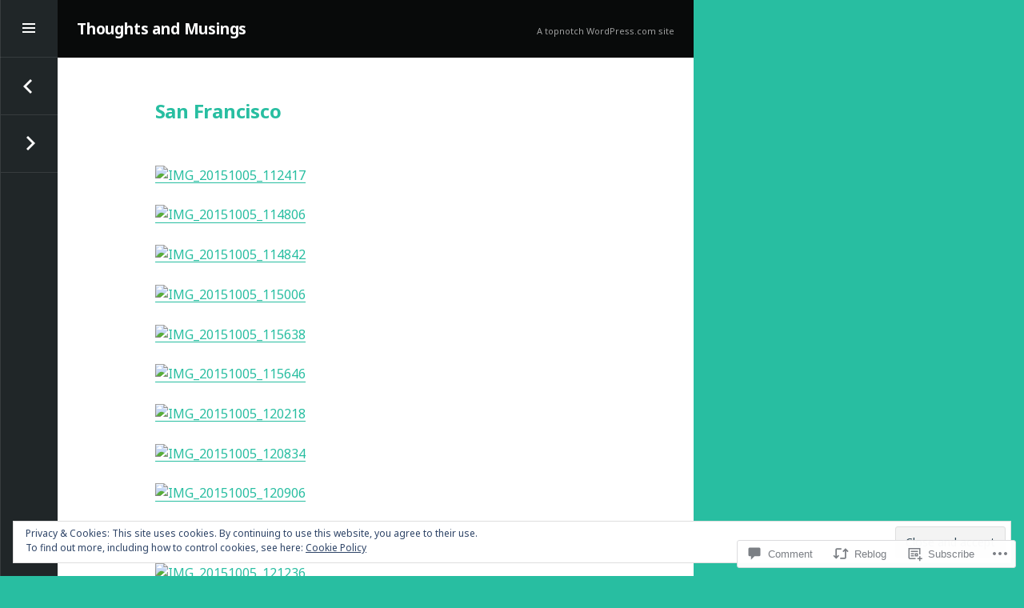

--- FILE ---
content_type: text/css;charset=utf-8
request_url: https://brianburwell.com/_static/??/wp-content/themes/pub/espied/style.css,/wp-content/themes/pub/sidespied/style.css?m=1741693343j&cssminify=yes
body_size: 20657
content:


html, body, div, span, applet, object, iframe, h1, h2, h3, h4, h5, h6, p, blockquote, pre, a, abbr, acronym, address, big, cite, code, del, dfn, em, font, ins, kbd, q, s, samp, small, strike, strong, sub, sup, tt, var, dl, dt, dd, ol, ul, li, fieldset, form, label, legend, table, caption, tbody, tfoot, thead, tr, th, td {
	border: 0;
	font-family: inherit;
	font-size: 100%;
	font-style: inherit;
	font-weight: inherit;
	margin: 0;
	outline: 0;
	padding: 0;
	vertical-align: baseline;
}

article,
aside,
details,
figcaption,
figure,
footer,
header,
main,
nav,
section {
	display: block;
}

html {
	overflow-y: scroll;
	-webkit-text-size-adjust: 100%;
	-ms-text-size-adjust: 100%;
}

*,
*:before,
*:after {
	-webkit-box-sizing: border-box;
	-moz-box-sizing: border-box;
	box-sizing: border-box;
}

body {
	background: #fff;
}

ol, ul {
	list-style: none;
}

table {
	
	border-collapse: separate;
	border-spacing: 0;
}

caption,
th,
td {
	font-weight: normal;
	text-align: left;
}

blockquote:before,
blockquote:after,
q:before,
q:after {
	content: "";
	content: none;
}

blockquote,
q {
	-webkit-hyphens: none;
	-moz-hyphens: none;
	-ms-hyphens: none;
	hyphens: none;
	quotes: none;
}

a:focus {
	outline: thin dotted;
}

a:hover,
a:active {
	outline: 0;
}

a img {
	border: 0;
}


.js .site-main .paging-navigation .nav-previous a:before, .js .site-main .paging-navigation .nav-next a:before, .js .site-main .paging-navigation .nav-archive a:before, .js .site-main .post-navigation .nav-previous a:before, .js .site-main .post-navigation .nav-next a:before, .js .site-main .post-navigation .nav-archive a:before, .js .site-main .image-navigation .nav-previous a:before, .js .site-main .image-navigation .nav-next a:before, .js .site-main .image-navigation .nav-archive a:before, .dropdown-toggle:after, .social-navigation a:before, .sidebar-toggle:before, .entry-meta span:before, .format-link .entry-title a:after, .bypostauthor > article .fn:after, .comment-edit-link:before, .comment-reply-title a:before, .project-navigation .no-result .post-thumbnail-wrapper:before {
	-webkit-font-smoothing: antialiased;
	-moz-osx-font-smoothing: grayscale;
	display: inline-block;
	font-family: 'Genericons';
	font-size: 16px;
	font-style: normal;
	font-weight: normal;
	height: 16px;
	line-height: 1;
	text-decoration: inherit;
	vertical-align: top;
	width: 16px;
}


body,
button,
input,
select,
textarea {
	color: #23292b;
	font-family: "Open Sans", sans-serif;
	font-size: 15px;
	font-weight: 400;
	line-height: 1.6;
}

h1,
h2,
h3,
h4,
h5,
h6 {
	clear: both;
	font-family: Montserrat, sans-serif;
	margin: 48px 0 12px;
}

h1 {
	font-size: 22px;
	font-weight: 700;
	line-height: 1.09091;
}

h2 {
	font-size: 20px;
	font-weight: 700;
	line-height: 1.2;
}

h3 {
	font-size: 18px;
	font-weight: 700;
	line-height: 1.33333;
}

h4 {
	font-size: 16px;
	font-weight: 700;
	line-height: 2.25;
	text-transform: uppercase;
}

h5 {
	font-size: 16px;
	font-weight: 700;
	line-height: 2.25;
	text-transform: uppercase;
}

h6 {
	font-size: 14px;
	font-weight: 700;
	line-height: 2.57143;
	text-transform: uppercase;
}

p {
	margin-bottom: 24px;
}

b,
strong {
	font-weight: 700;
}

dfn,
cite,
em,
i {
	font-style: italic;
}

blockquote {
	color: #737678;
	font-size: 17px;
	font-style: italic;
	font-weight: 300;
	letter-spacing: 0.02em;
	line-height: 1.4117647058;
}
blockquote cite,
blockquote small {
	font-size: 16px;
	font-weight: 400;
	line-height: 1.5;
	font-style: normal;
	letter-spacing: 0.1em;
	padding-left: 40px;
	position: relative;
	text-transform: uppercase;
	top: -2px;
}
blockquote cite:before,
blockquote small:before {
	content: "";
	background: #000;
	width: 30px;
	height: 1px;
	position: absolute;
	top: 11px;
	left: 0;
}
blockquote strong,
blockquote b {
	font-weight: 600;
}

address {
	font-style: italic;
	margin: 0 0 24px;
}

pre {
	margin-bottom: 24px;
	max-width: 100%;
	overflow: auto;
	padding: 24px;
	white-space: pre;
	white-space: pre-wrap;
	word-wrap: break-word;
}

pre,
code,
kbd,
tt,
var,
samp {
	font-size: 15px;
	font-weight: 400;
	line-height: 1.6;
	background: #f1f1f1;
	font-family: monospace, serif;
}

abbr[title] {
	border-bottom: 1px dotted #ededed;
	cursor: help;
}

mark,
ins {
	background: #fff9c0;
	text-decoration: none;
}

sup,
sub {
	font-size: 75%;
	height: 0;
	line-height: 0;
	position: relative;
	vertical-align: baseline;
}

sup {
	bottom: 1ex;
}

sub {
	top: .5ex;
}

small {
	font-size: 75%;
}

big {
	font-size: 125%;
}


hr {
	background-color: #ededed;
	border: 0;
	height: 1px;
	margin-bottom: 24px;
}

ul {
	margin: 0 0 24px 20px;
}

ol {
	margin: 0 0 24px 24px;
}

ul {
	list-style: disc;
}

ol {
	list-style: decimal;
}

li > ul,
li > ol {
	margin: 0 0 0 24px;
}

dl {
	margin-bottom: 24px;
}

dt {
	font-weight: 700;
}

dd {
	margin-bottom: 24px;
}

table,
th,
td {
	border: 1px solid #ededed;
}

table {
	border-collapse: separate;
	border-spacing: 0;
	border-width: 1px 0 0 1px;
	margin: 0 0 24px;
	width: 100%;
}

caption,
th,
td {
	font-weight: normal;
	text-align: left;
}

th {
	border-width: 0 1px 1px 0;
	font-weight: 700;
}

td {
	border-width: 0 1px 1px 0;
}

th, td {
	padding: 6px;
}

del {
	color: #9dabb0;
}

::selection {
	background: #007cad;
	color: #fff;
	text-shadow: none;
}

::-moz-selection {
	background: #007cad;
	color: #fff;
	text-shadow: none;
}


button,
input,
select,
textarea {
	border-radius: 0;
	font-size: 16px;
	margin: 0;
	max-width: 100%;
	vertical-align: baseline;
}

button,
input {
	line-height: normal;
}

input,
textarea {
	background-image: -webkit-linear-gradient(rgba(255, 255, 255, 0), rgba(255, 255, 255, 0));
	
}

button,
input[type="button"],
input[type="reset"],
input[type="submit"] {
	background: #007cad;
	border: none;
	color: #fff;
	cursor: pointer;
	font-weight: 600;
	-webkit-appearance: button;
	
	padding: 7px 24px;
	text-transform: uppercase;
	line-height: normal;
}
button:hover, button:focus, button:active,
input[type="button"]:hover,
input[type="button"]:focus,
input[type="button"]:active,
input[type="reset"]:hover,
input[type="reset"]:focus,
input[type="reset"]:active,
input[type="submit"]:hover,
input[type="submit"]:focus,
input[type="submit"]:active {
	background-color: #00a1e0;
	outline: none;
}
button:active,
input[type="button"]:active,
input[type="reset"]:active,
input[type="submit"]:active {
	bottom: -2px;
}

button[disabled],
input[disabled] {
	cursor: default;
}

input[type="checkbox"],
input[type="radio"] {
	padding: 0;
}

input[type="search"] {
	-webkit-appearance: textfield;
}
input[type="search"]::-webkit-search-decoration {
	-webkit-appearance: none;
}

button::-moz-focus-inner,
input::-moz-focus-inner {
	border: 0;
	padding: 0;
}

input[type="text"],
input[type="email"],
input[type="url"],
input[type="password"],
input[type="search"],
textarea {
	background-color: #f9f9f9;
	border: 1px solid #ededed;
	padding: 6px;
	width: 100%;
}
input[type="text"]:focus,
input[type="email"]:focus,
input[type="url"]:focus,
input[type="password"]:focus,
input[type="search"]:focus,
textarea:focus {
	border: 1px solid #adadad;
}

input:focus,
textarea:focus {
	outline: 0;
}

textarea {
	overflow: auto;
	vertical-align: top;
}

fieldset {
	border: 1px solid #ededed;
	margin: 0 0 24px;
	padding: 12px 12px 0;
}

legend {
	white-space: normal;
}

::-webkit-input-placeholder {
	color: #9dabb0;
}

:-moz-placeholder {
	color: #9dabb0;
}

::-moz-placeholder {
	color: #9dabb0;
	opacity: 1;
}

:-ms-input-placeholder {
	color: #9dabb0;
}

.post-password-form,
.search-form {
	position: relative;
}
.post-password-form input[type="submit"],
.search-form input[type="submit"] {
	position: absolute;
	right: 0;
	bottom: 0;
}
.post-password-form input[type="submit"]:active,
.search-form input[type="submit"]:active {
	bottom: 0;
}



a {
	-webkit-transition: all 0.2s ease;
	-moz-transition: all 0.2s ease;
	transition: all 0.2s ease;
	color: #007cad;
	text-decoration: none;
}
a:hover, a:active, a:focus {
	color: #00a1e0;
}


.site-main .paging-navigation, .site-main .post-navigation, .site-main .image-navigation {
	clear: both;
	margin: 48px auto;
	overflow: hidden;
	width: 100%;
}
@media screen and (min-width: 37.5em) {
	.site-main .paging-navigation, .site-main .post-navigation, .site-main .image-navigation {
		width: 552px;
	}
}
@media screen and (min-width: 48em) {
	.js .site-main .paging-navigation, .js .site-main .post-navigation, .js .site-main .image-navigation {
		margin: 0;
		overflow: visible;
		position: fixed;
		top: 72px;
		right: 0;
		width: auto;
		z-index: 499;
	}
	.js .admin-bar .site-main .paging-navigation, .js .admin-bar .site-main .post-navigation, .js .admin-bar .site-main .image-navigation {
		top: 118px;
	}
}
@media screen and (min-width: 48em) and (min-width: 48.9375em) {
	.js .admin-bar .site-main .paging-navigation, .js .admin-bar .site-main .post-navigation, .js .admin-bar .site-main .image-navigation {
		top: 104px;
	}
}
.site-main .paging-navigation a, .site-main .post-navigation a, .site-main .image-navigation a {
	display: block;
}
.site-main .paging-navigation .nav-links, .site-main .post-navigation .nav-links, .site-main .image-navigation .nav-links {
	border-top: 1px solid #ededed;
}
@media screen and (min-width: 48em) {
	.js .site-main .paging-navigation .nav-links, .js .site-main .post-navigation .nav-links, .js .site-main .image-navigation .nav-links {
		border-top: 0;
	}
}
.site-main .paging-navigation .nav-links .meta-nav, .site-main .post-navigation .nav-links .meta-nav, .site-main .image-navigation .nav-links .meta-nav {
	color: #737678;
	display: block;
	font-size: 13px;
	font-weight: 700;
	line-height: 1.84615;
	text-transform: uppercase;
}
.site-main .paging-navigation .nav-previous, .site-main .paging-navigation .nav-next, .site-main .paging-navigation .nav-archive, .site-main .post-navigation .nav-previous, .site-main .post-navigation .nav-next, .site-main .post-navigation .nav-archive, .site-main .image-navigation .nav-previous, .site-main .image-navigation .nav-next, .site-main .image-navigation .nav-archive {
	border-bottom: 1px solid #ededed;
	padding: 12px 0;
}
.js .site-main .paging-navigation .nav-previous:empty, .js .site-main .paging-navigation .nav-next:empty, .js .site-main .paging-navigation .nav-archive:empty, .js .site-main .post-navigation .nav-previous:empty, .js .site-main .post-navigation .nav-next:empty, .js .site-main .post-navigation .nav-archive:empty, .js .site-main .image-navigation .nav-previous:empty, .js .site-main .image-navigation .nav-next:empty, .js .site-main .image-navigation .nav-archive:empty {
	display: none;
}
.js .site-main .paging-navigation .nav-previous a:before, .js .site-main .paging-navigation .nav-next a:before, .js .site-main .paging-navigation .nav-archive a:before, .js .site-main .post-navigation .nav-previous a:before, .js .site-main .post-navigation .nav-next a:before, .js .site-main .post-navigation .nav-archive a:before, .js .site-main .image-navigation .nav-previous a:before, .js .site-main .image-navigation .nav-next a:before, .js .site-main .image-navigation .nav-archive a:before {
	font-size: 32px;
	height: 32px;
	width: 32px;
	width: 72px;
	height: 72px;
}
.js .site-main .paging-navigation .nav-previous a:hover:before,
.js .site-main .paging-navigation .nav-next a:hover:before,
.js .site-main .paging-navigation .nav-archive a:hover:before,
.js .site-main .post-navigation .nav-previous a:hover:before,
.js .site-main .post-navigation .nav-next a:hover:before,
.js .site-main .post-navigation .nav-archive a:hover:before,
.js .site-main .image-navigation .nav-previous a:hover:before,
.js .site-main .image-navigation .nav-next a:hover:before,
.js .site-main .image-navigation .nav-archive a:hover:before,
.js .site-main .paging-navigation .nav-previous a:focus:before,
.js .site-main .paging-navigation .nav-next a:focus:before,
.js .site-main .paging-navigation .nav-archive a:focus:before,
.js .site-main .post-navigation .nav-previous a:focus:before,
.js .site-main .post-navigation .nav-next a:focus:before,
.js .site-main .post-navigation .nav-archive a:focus:before,
.js .site-main .image-navigation .nav-previous a:focus:before,
.js .site-main .image-navigation .nav-next a:focus:before,
.js .site-main .image-navigation .nav-archive a:focus:before {
	background-color: #007cad;
}
@media screen and (min-width: 48em) {
	.js .site-main .paging-navigation .nav-previous, .js .site-main .paging-navigation .nav-next, .js .site-main .paging-navigation .nav-archive, .js .site-main .post-navigation .nav-previous, .js .site-main .post-navigation .nav-next, .js .site-main .post-navigation .nav-archive, .js .site-main .image-navigation .nav-previous, .js .site-main .image-navigation .nav-next, .js .site-main .image-navigation .nav-archive {
		border: 0;
		padding: 0;
		position: relative;
		width: 72px;
		height: 72px;
	}
	.js .site-main .paging-navigation .nav-previous a, .js .site-main .paging-navigation .nav-next a, .js .site-main .paging-navigation .nav-archive a, .js .site-main .post-navigation .nav-previous a, .js .site-main .post-navigation .nav-next a, .js .site-main .post-navigation .nav-archive a, .js .site-main .image-navigation .nav-previous a, .js .site-main .image-navigation .nav-next a, .js .site-main .image-navigation .nav-archive a {
		color: #fff;
		overflow: hidden;
		padding: 12px 0 12px 72px;
		position: absolute;
		top: 0;
		right: 0;
		width: 72px;
		height: 72px;
	}
	.js .site-main .paging-navigation .nav-previous a:before, .js .site-main .paging-navigation .nav-next a:before, .js .site-main .paging-navigation .nav-archive a:before, .js .site-main .post-navigation .nav-previous a:before, .js .site-main .post-navigation .nav-next a:before, .js .site-main .post-navigation .nav-archive a:before, .js .site-main .image-navigation .nav-previous a:before, .js .site-main .image-navigation .nav-next a:before, .js .site-main .image-navigation .nav-archive a:before {
		-webkit-transform: rotate(90deg);
		-moz-transform: rotate(90deg);
		-ms-transform: rotate(90deg);
		transform: rotate(90deg);
		background-color: #202628;
		border: 1px solid rgba(255, 255, 255, 0.1);
		border-width: 0 1px 1px 0;
		content: "\f431";
		position: absolute;
		top: 0;
		right: 0;
		padding: 20px 0 0 21px;
	}
	.js .site-main .paging-navigation .nav-previous a:hover,
	.js .site-main .paging-navigation .nav-next a:hover,
	.js .site-main .paging-navigation .nav-archive a:hover,
	.js .site-main .post-navigation .nav-previous a:hover,
	.js .site-main .post-navigation .nav-next a:hover,
	.js .site-main .post-navigation .nav-archive a:hover,
	.js .site-main .image-navigation .nav-previous a:hover,
	.js .site-main .image-navigation .nav-next a:hover,
	.js .site-main .image-navigation .nav-archive a:hover,
	.js .site-main .paging-navigation .nav-previous a:focus,
	.js .site-main .paging-navigation .nav-next a:focus,
	.js .site-main .paging-navigation .nav-archive a:focus,
	.js .site-main .post-navigation .nav-previous a:focus,
	.js .site-main .post-navigation .nav-next a:focus,
	.js .site-main .post-navigation .nav-archive a:focus,
	.js .site-main .image-navigation .nav-previous a:focus,
	.js .site-main .image-navigation .nav-next a:focus,
	.js .site-main .image-navigation .nav-archive a:focus {
		-webkit-transition: all 0.2s ease-out;
		-moz-transition: all 0.2s ease-out;
		transition: all 0.2s ease-out;
		background-color: #007cad;
		padding: 12px 96px 12px 24px;
		width: 360px;
	}
	.js .site-main .paging-navigation .nav-previous a:hover:before,
	.js .site-main .paging-navigation .nav-next a:hover:before,
	.js .site-main .paging-navigation .nav-archive a:hover:before,
	.js .site-main .post-navigation .nav-previous a:hover:before,
	.js .site-main .post-navigation .nav-next a:hover:before,
	.js .site-main .post-navigation .nav-archive a:hover:before,
	.js .site-main .image-navigation .nav-previous a:hover:before,
	.js .site-main .image-navigation .nav-next a:hover:before,
	.js .site-main .image-navigation .nav-archive a:hover:before,
	.js .site-main .paging-navigation .nav-previous a:focus:before,
	.js .site-main .paging-navigation .nav-next a:focus:before,
	.js .site-main .paging-navigation .nav-archive a:focus:before,
	.js .site-main .post-navigation .nav-previous a:focus:before,
	.js .site-main .post-navigation .nav-next a:focus:before,
	.js .site-main .post-navigation .nav-archive a:focus:before,
	.js .site-main .image-navigation .nav-previous a:focus:before,
	.js .site-main .image-navigation .nav-next a:focus:before,
	.js .site-main .image-navigation .nav-archive a:focus:before {
		border-color: #007cad;
	}
	.js .site-main .paging-navigation .nav-previous a span, .js .site-main .paging-navigation .nav-next a span, .js .site-main .paging-navigation .nav-archive a span, .js .site-main .post-navigation .nav-previous a span, .js .site-main .post-navigation .nav-next a span, .js .site-main .post-navigation .nav-archive a span, .js .site-main .image-navigation .nav-previous a span, .js .site-main .image-navigation .nav-next a span, .js .site-main .image-navigation .nav-archive a span {
		display: block;
		color: #fff;
		white-space: nowrap;
		overflow: hidden;
		text-overflow: ellipsis;
		width: 240px;
	}
}
@media screen and (min-width: 48em) {
	.js .site-main .paging-navigation .nav-next a:before, .js .site-main .post-navigation .nav-next a:before, .js .site-main .image-navigation .nav-next a:before {
		-webkit-transform: rotate(-90deg);
		-moz-transform: rotate(-90deg);
		-ms-transform: rotate(-90deg);
		transform: rotate(-90deg);
		border-width: 1px 0 0 1px;
	}
}
@media screen and (min-width: 48em) {
	.js .site-main .paging-navigation .nav-archive a:before, .js .site-main .post-navigation .nav-archive a:before, .js .site-main .image-navigation .nav-archive a:before {
		-webkit-transform: rotate(0deg);
		-moz-transform: rotate(0deg);
		-ms-transform: rotate(0deg);
		transform: rotate(0deg);
		border-width: 0 0 1px 1px;
		content: "\f436";
	}
}

@media screen and (min-width: 48em) {
	.js .site-main .paging-navigation, .js .site-main .image-navigation {
		font-size: 13px;
		font-weight: 700;
		line-height: 1.84615;
		text-transform: uppercase;
	}
	.js .site-main .paging-navigation .nav-previous a, .js .site-main .paging-navigation .nav-next a, .js .site-main .image-navigation .nav-previous a, .js .site-main .image-navigation .nav-next a {
		padding: 26px 0 22px 72px;
	}
	.js .site-main .paging-navigation .nav-previous a:hover, .js .site-main .paging-navigation .nav-next a:hover, .js .site-main .image-navigation .nav-previous a:hover, .js .site-main .image-navigation .nav-next a:hover {
		padding: 26px 96px 22px 24px;
	}
}


.menu-heading {
	font-size: 16px;
	font-weight: 400;
	line-height: 1.5;
	color: #fff;
	margin: 0 0 24px;
	text-transform: uppercase;
}

.main-navigation {
	border-bottom: 1px solid rgba(255, 255, 255, 0.15);
	margin: 0 auto;
	width: 100%;
}
@media screen and (min-width: 37.5em) {
	.main-navigation {
		width: 552px;
	}
}
.main-navigation a {
	color: #58c7f4;
	display: block;
	padding: 12px 0;
}
.main-navigation a:hover, .main-navigation a:active, .main-navigation a:focus {
	color: #10afef;
}
.main-navigation ul {
	list-style: none;
	margin: 0;
}
.main-navigation ul li {
	border-top: 1px solid rgba(255, 255, 255, 0.15);
	position: relative;
}
.main-navigation ul .current_page_item a, .main-navigation ul .current-menu-item a {
	color: #fff;
}
.main-navigation ul ul {
	display: none;
	margin-left: 24px;
}
.main-navigation ul ul.toggle-on {
	display: block;
}

.dropdown-toggle {
	-webkit-transition: all 0.2s ease;
	-moz-transition: all 0.2s ease;
	transition: all 0.2s ease;
	background: rgba(255, 255, 255, 0.05);
	content: "";
	display: block;
	position: absolute;
	top: 0;
	right: 0;
	width: 48px;
	height: 48px;
}
.dropdown-toggle:after {
	font-size: 24px;
	height: 24px;
	width: 24px;
	color: #fff;
	content: "\f431";
	position: absolute;
	top: 11px;
	right: 11px;
}
.dropdown-toggle:hover,
.dropdown-toggle:focus {
	background-color: #58c7f4;
}
.dropdown-toggle:hover:after,
.dropdown-toggle:focus:after {
	color: #23292b;
}
.dropdown-toggle.toggle-on:after {
	content: "\f432";
}

.page_item_has_children > a,
.menu-item-has-children > a {
	padding-right: 40px;
}


.social-navigation {
	margin: 0 auto;
	width: 100%;
}
@media screen and (min-width: 37.5em) {
	.social-navigation {
		width: 552px;
	}
}
.social-navigation ul {
	list-style: none;
	margin: 0;
}
.social-navigation li {
	float: left;
	margin: 0 1px 1px 0;
}
.social-navigation a {
	color: #fff;
	display: block;
	background-color: rgba(255, 255, 255, 0.05);
	width: 60px;
	height: 60px;
}
.social-navigation a:before {
	font-size: 24px;
	height: 24px;
	width: 24px;
	line-height: 60px;
	text-align: center;
	width: 60px;
	height: 60px;
}
.social-navigation a:hover,
.social-navigation a:focus {
	background-color: #58c7f4;
}
.social-navigation a:hover:before,
.social-navigation a:focus:before {
	color: #23292b;
}
.social-navigation a[href*='wordpress.org']:before,
.social-navigation a[href*='wordpress.com']:before {
    content: '\f205';
}
.social-navigation a[href*='facebook.com']:before {
    content: '\f204';
}
.social-navigation a[href*='twitter.com']:before {
    content: '\f202';
}
.social-navigation a[href*='dribbble.com']:before {
    content: '\f201';
}
.social-navigation a[href*='plus.google.com']:before {
    content: '\f206';
}
.social-navigation a[href*='pinterest.com']:before {
    content: '\f209';
}
.social-navigation a[href*='github.com']:before {
    content: '\f200';
}
.social-navigation a[href*='tumblr.com']:before {
    content: '\f214';
}
.social-navigation a[href*='youtube.com']:before {
    content: '\f213';
}
.social-navigation a[href*='flickr.com']:before {
    content: '\f211';
}
.social-navigation a[href*='vimeo.com']:before {
    content: '\f212';
}
.social-navigation a[href*='instagram.com']:before {
    content: '\f215';
}
.social-navigation a[href*='codepen.io']:before {
    content: '\f216';
}
.social-navigation a[href*='linkedin.com']:before {
    content: '\f207';
}
.social-navigation a[href*='foursquare.com']:before {
    content: '\f226';
}
.social-navigation a[href*='reddit.com']:before {
    content: '\f222';
}
.social-navigation a[href*='digg.com']:before {
    content: '\f221';
}
.social-navigation a[href*='getpocket.com']:before {
    content: '\f224';
}
.social-navigation a[href*='path.com']:before {
    content: '\f219';
}
.social-navigation a[href*='stumbleupon.com']:before {
    content: '\f223';
}
.social-navigation a[href*='spotify.com']:before {
    content: '\f515';
}
.social-navigation a[href*='twitch.tv']:before {
    content: '\f516';
}
.social-navigation a[href*='dropbox.com']:before {
    content: '\f225';
}
.social-navigation a[href*='/feed']:before {
    content: '\f413';
}
.social-navigation a[href*='skype']:before {
    content: '\f220';
}
.social-navigation a[href*='mailto']:before {
    content: '\f410';
}

.main-navigation + .social-navigation {
	margin-top: 48px;
}
@media screen and (min-width: 48em) {
	.main-navigation + .social-navigation {
		margin-top: 72px;
	}
}



.screen-reader-text {
	clip: rect(1px, 1px, 1px, 1px);
	position: absolute !important;
}
.screen-reader-text:focus {
	background-color: #f1f1f1;
	border-radius: 3px;
	box-shadow: 0 0 2px 2px rgba(0, 0, 0, 0.6);
	clip: auto !important;
	color: #21759b;
	display: block;
	height: auto;
	left: 5px;
	padding: 15px 23px 14px;
	text-decoration: none;
	top: 5px;
	width: auto;
	z-index: 100000;
	
	font-size: 14px;
	font-weight: 700;
	line-height: 1.71429;
	line-height: normal;
}


.alignleft {
	float: left;
}

.alignright {
	float: right;
}

.aligncenter {
	clear: both;
	display: block;
	margin-left: auto;
	margin-right: auto;
}

blockquote.alignleft,
img.alignleft,
.wp-caption.alignleft {
	margin: 7px 24px 7px 0;
}

blockquote.alignright,
img.alignright,
.wp-caption.alignright {
	margin: 7px 0 7px 24px;
}

blockquote.aligncenter,
img.aligncenter,
.wp-caption.aligncenter {
	margin-top: 7px;
	margin-bottom: 7px;
}


.clear:before,
.entry-content:before,
.comment-content:before,
.site-main:before,
.site-header:before,
.site-content:before,
.site-footer:before,
.hentry:before,
.social-navigation ul:before,
.project-navigation ul:before,
.page-content:before,
.gallery:before,
.portfolio-sharedaddy:before,
.clear:after,
.entry-content:after,
.comment-content:after,
.site-main:after,
.site-header:after,
.site-content:after,
.site-footer:after,
.hentry:after,
.social-navigation ul:after,
.project-navigation ul:after,
.page-content:after,
.gallery:after,
.portfolio-sharedaddy:after {
	content: "";
	display: table;
}
.clear:after,
.entry-content:after,
.comment-content:after,
.site-main:after,
.site-header:after,
.site-content:after,
.site-footer:after,
.hentry:after,
.social-navigation ul:after,
.project-navigation ul:after,
.page-content:after,
.gallery:after,
.portfolio-sharedaddy:after {
	clear: both;
}


@media screen and (min-width: 48em) {
	.js body {
		margin-right: 72px;
		width: auto;
	}
	.js body:after {
		background-color: #202628;
		border-left: 1px solid rgba(255, 255, 255, 0.1);
		content: "";
		display: block;
		position: fixed;
		top: 0;
		right: 0;
		width: 72px;
		height: 100%;
		z-index: 498;
	}
}

.site {
	background-color: #fff;
	position: relative;
	width: 100%;
}


.site-header {
	background-color: #080a0a;
	min-height: 48px;
	padding: 12px 24px;
	position: relative;
	width: 100%;
	z-index: 2;
}
@media screen and (min-width: 48em) {
	.site-header {
		min-height: 72px;
		padding: 24px;
	}
}

.site-header.site-branding-hidden {
	min-height: 0;
	padding: 0;
}

.site-branding {
	padding-right: 40px;
}
@media screen and (min-width: 48em) {
	.site-branding {
		padding: 0;
	}
}

.site-title {
	font-size: 19px;
	font-weight: 700;
	line-height: 1.26316;
	letter-spacing: -0.01em;
	line-height: 24px;
	margin: 0;
}
.site-title a,
.site-title a:hover,
.site-title a:focus {
	color: #fff;
}
@media screen and (min-width: 48em) {
	.site-title {
		float: left;
	}
}

.site-description {
	font-size: 11px;
	font-weight: 400;
	line-height: 1.45455;
	color: #fff;
	display: none;
	font-family: "Open Sans", sans-serif;
	line-height: 16px;
	margin: 0;
	opacity: 0.6;
}
@media screen and (min-width: 48em) {
	.site-description {
		clear: none;
		float: left;
		display: block;
		margin: 7px 0 0 12px;
	}
}

.header-image img {
	width: 100%;
	height: auto;
}


.sidebar-toggle {
	background-color: #080a0a;
	display: none;
	overflow: hidden;
	position: absolute;
	top: 0;
	right: 0;
	text-align: center;
	width: 64px;
	height: 48px;
	z-index: 499;
}
.js .sidebar-toggle {
	display: block;
}
.sidebar-toggle:before {
	font-size: 16px;
	height: 16px;
	width: 16px;
	content: "\f419";
	color: #fff;
	margin-top: 16px;
}
@media screen and (min-width: 48em) {
	.sidebar-toggle:before {
		margin-top: 27px;
	}
}
.sidebar-toggle.toggle-on {
	background-color: #23292b;
}
@media screen and (min-width: 48em) {
	.sidebar-toggle.toggle-on {
		background-color: transparent;
	}
}
.sidebar-toggle.toggle-on:before {
	font-size: 32px;
	height: 32px;
	width: 32px;
	content: "\f405";
	margin-top: 10px;
}
@media screen and (min-width: 48em) {
	.sidebar-toggle.toggle-on:before {
		margin-top: 20px;
	}
}
@media screen and (min-width: 48em) {
	.sidebar-toggle {
		background-color: transparent;
		border-bottom: 1px solid rgba(255, 255, 255, 0.1);
		position: fixed;
		top: 0;
		right: 0;
		width: 72px;
		height: 72px;
	}
	.admin-bar .sidebar-toggle {
		top: 46px;
	}
	.sidebar-toggle:hover,
	.sidebar-toggle:focus,
	.sidebar-toggle:active {
		background-color: #007cad;
	}
}
@media screen and (min-width: 48em) and (min-width: 48.9375em) {
	.admin-bar .sidebar-toggle {
		top: 32px;
	}
}

.sidebar {
	background-color: #23292b;
	color: #fff;
	padding: 48px 24px;
	width: 100%;
}
.js .sidebar {
	display: none;
	position: absolute;
	top: 0;
	right: -100%;
	z-index: 497;
}
@media screen and (min-width: 48em) {
	.js .sidebar {
		display: block;
		height: 100%;
		overflow-y: auto;
		position: fixed;
		padding: 72px 0 72px 72px;
		-webkit-transition: all 0.3s ease-out;
		-moz-transition: all 0.3s ease-out;
		transition: all 0.3s ease-out;
		-webkit-overflow-scrolling: touch;
	}
	.js.sidebar-open {
		overflow-y: hidden;
	}
}
@media screen and (min-width: 48em) {
	.js .admin-bar .sidebar {
		padding-top: 142px;
	}
}
@media screen and (min-width: 48em) and (min-width: 48.9375em) {
	.js .admin-bar .sidebar {
		padding-top: 128px;
	}
}
.sidebar-open .sidebar {
	display: block;
	right: 0;
}
@media screen and (min-width: 48em) {
	.sidebar-open .sidebar {
		right: 72px;
	}
}


.widget-area {
	padding-top: 48px;
}
@media screen and (min-width: 48em) {
	.widget-area {
		padding-top: 72px;
	}
}

.widget {
	-webkit-hyphens: auto;
	-moz-hyphens:    auto;
	-ms-hyphens:     auto;
	hyphens:         auto;
	margin: 0 auto;
	width: 100%;
	word-wrap: break-word;
}
@media screen and (min-width: 37.5em) {
	.widget {
		width: 552px;
	}
}
.widget a {
	color: #58c7f4;
}
.widget a:hover, .widget a:active, .widget a:focus {
	color: #10afef;
}
.widget select {
	max-width: 100%;
}
.widget table, .widget th, .widget td {
	border-color: rgba(255, 255, 255, 0.15);
}
.widget button,
.widget input[type="button"],
.widget input[type="reset"],
.widget input[type="submit"] {
	background-color: #58c7f4;
	color: #23292b;
}
.widget button:hover, .widget button:focus, .widget button:active,
.widget input[type="button"]:hover,
.widget input[type="button"]:focus,
.widget input[type="button"]:active,
.widget input[type="reset"]:hover,
.widget input[type="reset"]:focus,
.widget input[type="reset"]:active,
.widget input[type="submit"]:hover,
.widget input[type="submit"]:focus,
.widget input[type="submit"]:active {
	background-color: #10afef;
}
.widget:last-child {
	margin-bottom: 0;
}
.widget .wp-caption .wp-caption-text {
	padding: 24px 0 0;
}

.widget + .widget {
	margin-top: 48px;
}
@media screen and (min-width: 48em) {
	.widget + .widget {
		margin-top: 72px;
	}
}

.widget-title {
	font-size: 16px;
	font-weight: 400;
	line-height: 1.5;
	color: #fff;
	margin: 0 0 24px;
	text-transform: uppercase;
}
.widget-title a {
	color: #fff;
}
.widget-title a:hover, .widget-title a:active, .widget-title a:focus {
	color: #10afef;
}


.widget_calendar table {
	line-height: 36px;
	margin: 0;
}
.widget_calendar td,
.widget_calendar th {
	text-align: center;
	padding: 0;
}
.widget_calendar caption {
	font-size: 16px;
	font-weight: 400;
	line-height: 1.5;
	font-family: Montserrat, sans-serif;
	margin-bottom: 24px;
	text-transform: uppercase;
}
.widget_calendar thead th {
	background-color: rgba(255, 255, 255, 0.05);
}
.widget_calendar tbody a {
	background-color: #58c7f4;
	color: #23292b;
	display: block;
	font-weight: 600;
}
.widget_calendar tbody a:hover,
.widget_calendar tbody a:focus {
	background-color: #10afef;
	color: #23292b;
}
.widget_calendar td#prev {
	padding-left: 12px;
	text-align: left;
}
.widget_calendar td#next {
	padding-right: 12px;
	text-align: right;
}


.widget_archive a,
.widget_categories a,
.widget_links a,
.widget_meta a,
.widget_nav_menu a,
.widget_pages a,
.widget_recent_comments a,
.widget_recent_entries a {
	text-decoration: none;
}
.widget_archive ul,
.widget_categories ul,
.widget_links ul,
.widget_meta ul,
.widget_nav_menu ul,
.widget_pages ul,
.widget_recent_comments ul,
.widget_recent_entries ul {
	border-bottom: 1px solid rgba(255, 255, 255, 0.15);
	list-style: none;
	margin-left: 0;
}
.widget_archive ul ul,
.widget_categories ul ul,
.widget_links ul ul,
.widget_meta ul ul,
.widget_nav_menu ul ul,
.widget_pages ul ul,
.widget_recent_comments ul ul,
.widget_recent_entries ul ul {
	border-bottom: 0;
	margin: 12px 0 0 24px;
}
.widget_archive li,
.widget_categories li,
.widget_links li,
.widget_meta li,
.widget_nav_menu li,
.widget_pages li,
.widget_recent_comments li,
.widget_recent_entries li {
	border-top: 1px solid rgba(255, 255, 255, 0.15);
	padding: 11px 0 12px;
}
.widget_archive li li:last-child,
.widget_categories li li:last-child,
.widget_links li li:last-child,
.widget_meta li li:last-child,
.widget_nav_menu li li:last-child,
.widget_pages li li:last-child,
.widget_recent_comments li li:last-child,
.widget_recent_entries li li:last-child {
	padding-bottom: 0;
}


.widget_recent_entries .post-date {
	display: block;
}


.widget_rss ul {
	list-style: none;
	margin: 0;
}
.widget_rss li {
	margin-bottom: 48px;
}
.widget_rss .rss-date,
.widget_rss cite {
	display: block;
	font-size: 13px;
	font-weight: 400;
	line-height: 1.84615;
	opacity: 0.8;
	text-transform: uppercase;
	font-style: normal;
}
.widget_rss .rssSummary {
	margin: 6px 0;
}


.widget_text a {
	border-bottom: 1px solid #58c7f4;
}
.widget_text a:hover, .widget_text a:active, .widget_text a:focus {
	border-color: #10afef;
}


.site-main {
	padding: 48px 24px;
}
@media screen and (min-width: 48em) {
	.site-main {
		padding: 72px 0;
	}
}

.sticky .date {
	display: none;
}

.hentry {
	position: relative;
}
.hentry + .hentry, .page-header + .hentry {
	margin-top: 48px;
	padding-top: 48px;
}
@media screen and (min-width: 48em) {
	.hentry + .hentry, .page-header + .hentry {
		margin-top: 72px;
		padding-top: 72px;
	}
}
.hentry + .hentry:before, .page-header + .hentry:before {
	background: #ededed;
	content: "";
	display: block;
	height: 1px;
	margin-left: -24px;
	position: absolute;
	top: 0;
	width: -webkit-calc(100% - 48px);
	width: calc(100% + 48px);
}

.post-thumbnail,
.entry-attachment .attachment {
	display: block;
	margin: 0 auto 48px;
	text-align: center;
	width: 100%;
}

@media screen and (min-width: 37.5em) {
	.post-thumbnail {
		width: 552px;
	}
}
@media screen and (min-width: 57em) {
	.post-thumbnail {
		width: 696px;
	}
}
@media screen and (min-width: 66em) {
	.post-thumbnail {
		width: 840px;
	}
}

.entry-header {
	margin: 0 auto;
	overflow: hidden;
	width: 100%;
}
@media screen and (min-width: 37.5em) {
	.entry-header {
		width: 552px;
	}
}

.entry-title {
	font-size: 30px;
	font-weight: 700;
	line-height: 1.2;
	color: #23292b;
	letter-spacing: -0.01em;
	margin: 0 0 24px;
}
@media screen and (min-width: 48em) {
	.entry-title {
		margin-bottom: 48px;
	}
}
.entry-title a {
	color: #23292b;
}
.entry-title a:hover, .entry-title a:active, .entry-title a:focus {
	color: #00a1e0;
}

.page-content,
.entry-content,
.entry-summary,
.comment-content {
	-webkit-hyphens: auto;
	-moz-hyphens: auto;
	-ms-hyphens: auto;
	hyphens: auto;
	margin: 0 auto 24px;
	width: 100%;
	word-wrap: break-word;
}
@media screen and (min-width: 37.5em) {
	.page-content,
	.entry-content,
	.entry-summary {
		width: 552px;
	}
	.comment-content {
		max-width: 552px;
		width: auto;
	}
}
.page-content > h1:first-child,
.page-content > h2:first-child,
.page-content > h3:first-child,
.page-content > h4:first-child,
.page-content > h5:first-child,
.page-content > h6:first-child,
.entry-content > h1:first-child,
.entry-content > h2:first-child,
.entry-content > h3:first-child,
.entry-content > h4:first-child,
.entry-content > h5:first-child,
.entry-content > h6:first-child,
.entry-summary > h1:first-child,
.entry-summary > h2:first-child,
.entry-summary > h3:first-child,
.entry-summary > h4:first-child,
.entry-summary > h5:first-child,
.entry-summary > h6:first-child,
.comment-content > h1:first-child,
.comment-content > h2:first-child,
.comment-content > h3:first-child,
.comment-content > h4:first-child,
.comment-content > h5:first-child,
.comment-content > h6:first-child {
	margin-top: 0;
}
.page-content a,
.entry-content a,
.entry-summary a,
.comment-content a {
	border-bottom: 1px solid #007cad;
}
.page-content a:hover, .page-content a:active, .page-content a:focus,
.entry-content a:hover,
.entry-content a:active,
.entry-content a:focus,
.entry-summary a:hover,
.entry-summary a:active,
.entry-summary a:focus,
.comment-content a:hover,
.comment-content a:active,
.comment-content a:focus {
	border-color: #00a1e0;
}
.page-content > :last-child,
.entry-content > :last-child,
.entry-summary > :last-child,
.comment-content > :last-child {
	margin-bottom: 24px;
}

.page-content blockquote.alignleft,
.page-content blockquote.alignright,
.entry-content blockquote.alignleft,
.entry-content blockquote.alignright,
.entry-summary blockquote.alignleft,
.entry-summary blockquote.alignright {
	border-top: 1px solid #ededed;
	border-bottom: 1px solid #ededed;
	padding-top: 16px;
	width: 264px;
}
.page-content blockquote.alignleft > :last-child,
.page-content blockquote.alignright > :last-child,
.entry-content blockquote.alignleft > :last-child,
.entry-content blockquote.alignright > :last-child,
.entry-summary blockquote.alignleft > :last-child,
.entry-summary blockquote.alignright > :last-child {
	margin-bottom: 16px;
}
@media screen and (min-width: 57em) {
	.page-content blockquote.alignleft,
	.page-content img.alignleft,
	.page-content .wp-caption.alignleft,
	.entry-content blockquote.alignleft,
	.entry-content img.alignleft,
	.entry-content .wp-caption.alignleft,
	.entry-summary blockquote.alignleft,
	.entry-summary img.alignleft,
	.entry-summary .wp-caption.alignleft {
		margin-right: 24px;
		margin-left: -72px;
	}
}
@media screen and (min-width: 57em) {
	.page-content blockquote.alignright,
	.page-content img.alignright,
	.page-content .wp-caption.alignright,
	.entry-content blockquote.alignright,
	.entry-content img.alignright,
	.entry-content .wp-caption.alignright,
	.entry-summary blockquote.alignright,
	.entry-summary img.alignright,
	.entry-summary .wp-caption.alignright {
		margin-right: -72px;
		margin-left: 24px;
	}
}

.entry-meta {
	color: #737678;
	margin: 0 auto;
	width: 100%;
}
@media screen and (min-width: 37.5em) {
	.entry-meta {
		width: 552px;
	}
}
.entry-meta span:not(.screen-reader-text) {
	font-size: 12px;
	font-weight: 400;
	line-height: 1.33333;
	text-transform: uppercase;
	display: block;
	padding: 5px 0 4px 24px;
	position: relative;
}
.entry-meta a {
	color: #737678;
}
.entry-meta a:hover, .entry-meta a:active, .entry-meta a:focus {
	color: #00a1e0;
}

.entry-meta .author,
.updated {
	display: none;
}

.single .entry-meta .author,
.group-blog .entry-meta .author {
	display: block;
}

.featured-post:before, .entry-meta .date:before, .entry-meta .author:before, .entry-format:before, .categories-links:before,
.parent-post-link:before, .tags-links:before, .comments-link:before, .entry-meta .edit-link:before, .full-size-link:before {
	position: absolute;
	top: 3px;
	left: 0;
}

.featured-post:before {
	content: "\f308";
}

.entry-meta .date:before {
	content: "\f307";
	top: 5px;
}

.entry-meta .author:before {
	content: "\f304";
	top: 4px;
	left: -1px;
}

.format-aside .entry-format:before {
	content: "\f101";
	top: 4px;
	left: -1px;
}
.format-image .entry-format:before {
	content: "\f473";
	top: 4px;
}
.format-gallery .entry-format:before {
	content: "\f103";
	left: -1px;
}
.format-video .entry-format:before {
	content: "\f104";
}
.format-status .entry-format:before {
	content: "\f105";
	top: 5px;
	left: -1px;
}
.format-quote .entry-format:before {
	content: "\f106";
}
.format-link .entry-format:before {
	content: "\f107";
	top: 4px;
}
.format-chat .entry-format:before {
	content: "\f108";
	top: 4px;
}
.format-audio .entry-format:before {
	content: "\f109";
}

.categories-links:before,
.parent-post-link:before {
	content: "\f301";
	top: 4px;
}

.tags-links:before {
	content: "\f302";
}

.comments-link:before {
	content: "\f300";
}

.entry-meta .edit-link:before {
	content: "\f411";
	top: 5px;
}

.full-size-link:before {
	content: "\f402";
}

.page-header,
.page-content {
	margin: 0 auto;
	width: 100%;
}
@media screen and (min-width: 37.5em) {
	.page-header,
	.page-content {
		width: 552px;
	}
}

.page-header {
	margin-bottom: 48px;
}
@media screen and (min-width: 48em) {
	.page-header {
		margin-bottom: 72px;
	}
	.not-found .page-header {
		margin-bottom: 48px;
	}
}

.page-title {
	font-size: 16px;
	font-weight: 700;
	line-height: 1.5;
	color: #23292b;
	letter-spacing: -0.01em;
	margin: 0;
	text-transform: uppercase;
}

.taxonomy-description {
	color: #23292b;
	margin-top: 24px;
}
.taxonomy-description > :last-child {
	margin-bottom: 0;
}

.page-links {
	font-size: 12px;
	font-weight: 400;
	line-height: 2;
	clear: both;
	margin: 24px 0;
	text-transform: uppercase;
}
.page-links a,
.page-links > span {
	background: #fff;
	border: 1px solid #ededed;
	display: inline-block;
	height: 24px;
	margin: 0 1px 2px 0;
	text-align: center;
	width: 24px;
}
.page-links a {
	background: #007cad;
	border-color: #007cad;
	color: #fff;
}
.page-links a:hover {
	background: #00a1e0;
	border-color: #00a1e0;
	color: #fff;
}
.page-links > .page-links-title {
	border: 0;
	color: #737678;
	height: auto;
	margin: 0;
	padding-right: 12px;
	width: auto;
}

.entry-attachment .attachment {
	margin-bottom: 24px;
}
@media screen and (min-width: 57em) {
	.entry-attachment .attachment {
		margin-left: -72px;
		width: 696px;
	}
}
@media screen and (min-width: 66em) {
	.entry-attachment .attachment {
		margin-left: -144px;
		width: 840px;
	}
}
@media screen and (min-width: 75em) {
	.entry-attachment .attachment {
		margin-left: -216px;
		width: 984px;
	}
}
@media screen and (min-width: 84em) {
	.entry-attachment .attachment {
		margin-left: -288px;
		width: 1128px;
	}
}
@media screen and (min-width: 93em) {
	.entry-attachment .attachment {
		margin-left: -360px;
		width: 1272px;
	}
}


.full-width .site-main {
	padding-right: 24px;
	padding-left: 24px;
}
.full-width .entry-header,
.full-width .page-content,
.full-width .entry-content,
.full-width .entry-meta {
	width: 100%;
}
.full-width .entry-header blockquote,
.full-width .page-content blockquote,
.full-width .entry-content blockquote,
.full-width .entry-meta blockquote {
	margin-right: 0;
	margin-left: 0;
}
.full-width .entry-header blockquote.alignleft,
.full-width .entry-header img.alignleft,
.full-width .entry-header .wp-caption.alignleft,
.full-width .page-content blockquote.alignleft,
.full-width .page-content img.alignleft,
.full-width .page-content .wp-caption.alignleft,
.full-width .entry-content blockquote.alignleft,
.full-width .entry-content img.alignleft,
.full-width .entry-content .wp-caption.alignleft,
.full-width .entry-meta blockquote.alignleft,
.full-width .entry-meta img.alignleft,
.full-width .entry-meta .wp-caption.alignleft {
	margin-right: 24px;
	margin-left: 0;
}
.full-width .entry-header blockquote.alignright,
.full-width .entry-header img.alignright,
.full-width .entry-header .wp-caption.alignright,
.full-width .page-content blockquote.alignright,
.full-width .page-content img.alignright,
.full-width .page-content .wp-caption.alignright,
.full-width .entry-content blockquote.alignright,
.full-width .entry-content img.alignright,
.full-width .entry-content .wp-caption.alignright,
.full-width .entry-meta blockquote.alignright,
.full-width .entry-meta img.alignright,
.full-width .entry-meta .wp-caption.alignright {
	margin-right: 0;
	margin-left: 24px;
}


.format-image .entry-title,
.format-gallery .entry-title,
.format-video .entry-title,
.format-audio .entry-title,
.format-link .entry-title,
.format-chat .entry-title,
.format-aside .entry-title,
.format-quote .entry-title,
.format-status .entry-title {
	font-size: 17px;
	font-weight: 700;
	line-height: 1.41176;
}


.blog .format-aside .entry-title,
.blog .format-quote .entry-title,
.blog .format-status .entry-title,
.archive .format-aside .entry-title,
.archive .format-quote .entry-title,
.archive .format-status .entry-title {
	display: none;
}


.format-link .entry-title a:after {
	font-size: 24px;
	height: 24px;
	width: 24px;
	content: "\f442";
	position: relative;
	top: -1px;
}


.format-quote blockquote {
	font-size: 24px;
	font-weight: 300;
	line-height: 1.5;
}
@media screen and (min-width: 57em) {
	.format-quote blockquote {
		margin-right: -72px;
		margin-left: -72px;
	}
}


.comments-area {
	margin: 48px auto 0;
	width: 100%;
}
@media screen and (min-width: 37.5em) {
	.comments-area {
		width: 552px;
	}
}
@media screen and (min-width: 48em) {
	.comments-area {
		margin-top: 72px;
	}
}

.comment-reply-title,
.comments-title {
	font-size: 16px;
	font-weight: 700;
	line-height: 1.5;
	font-family: Montserrat, sans-serif;
	letter-spacing: -0.01em;
	margin: 0;
	text-transform: uppercase;
}

.comment-list {
	list-style: none;
	margin: 0 0 48px;
}
@media screen and (min-width: 48em) {
	.comment-list {
		margin-bottom: 72px;
	}
}
.comment-list article, .comment-list .pingback, .comment-list .trackback {
	border-top: 1px solid #ededed;
	margin-bottom: 24px;
	padding-top: 24px;
}
@media screen and (min-width: 48em) {
	.comment-list article, .comment-list .pingback, .comment-list .trackback {
		margin-bottom: 48px;
		padding-top: 48px;
	}
}
.comment-list > li:first-child > article, .comment-list > .pingback:first-child, .comment-list > .trackback:first-child {
	border-top: 0;
}
.comment-list .reply {
	margin-top: 24px;
}
.comment-list .reply a {
	font-size: 12px;
	font-weight: 600;
	line-height: 1;
	background: #007cad;
	color: #fff;
	padding: 4px 12px;
	text-transform: uppercase;
}
.comment-list .reply a:hover,
.comment-list .reply a:focus,
.comment-list .reply a:active {
	background-color: #00a1e0;
}
.comment-list .reply a:active {
	position: relative;
	bottom: -2px;
}
.comment-list .trackback a, .comment-list .pingback a {
	color: #737678;
}
.comment-list .trackback a:hover, .comment-list .trackback a:active, .comment-list .trackback a:focus, .comment-list .pingback a:hover, .comment-list .pingback a:active, .comment-list .pingback a:focus {
	color: #00a1e0;
}
.comment-list .children {
	list-style: none;
	margin-left: 24px;
}

.comment-author {
	padding-left: 36px;
	position: relative;
}
@media screen and (min-width: 48em) {
	.comment-author {
		padding-left: 60px;
	}
}
.comment-author a {
	color: #23292b;
}
.comment-author a:hover, .comment-author a:active, .comment-author a:focus {
	color: #00a1e0;
}
.comment-author .avatar {
	position: absolute;
	top: 0;
	left: 0;
	height: 24px;
	width: 24px;
}
@media screen and (min-width: 48em) {
	.comment-author .avatar {
		height: 48px;
		width: 48px;
	}
}

.bypostauthor > article .fn:after {
	content: "\f408";
	margin: 0 0 4px;
	position: relative;
	top: 3px;
}

.says {
	display: none;
}

.comment-metadata a {
	font-size: 13px;
	font-weight: 400;
	line-height: 1.23077;
	color: #737678;
	text-transform: uppercase;
}
.comment-metadata a:hover, .comment-metadata a:active, .comment-metadata a:focus {
	color: #00a1e0;
}
@media screen and (min-width: 48em) {
	.comment-metadata {
		padding-left: 60px;
	}
}

.comment-edit-link {
	margin-left: 10px;
}
.comment-edit-link:before {
	content: "\f411";
	position: relative;
	top: 4px;
}

.comment-content {
	margin-top: 24px;
}
.comment-content ul,
.comment-content ol {
	margin: 0 0 24px 22px;
}
.comment-content li > ul,
.comment-content li > ol {
	margin-bottom: 0;
}
.comment-content > :last-child {
	margin-bottom: 0;
}

.comment .comment-respond {
	margin-top: 48px;
}
.comment-respond h3 {
	margin: 0 0 24px;
}

.comment-notes, .comment-awaiting-moderation, .logged-in-as, .subscribe-label {
	font-size: 14px;
	font-weight: 400;
	line-height: 1.71429;
	color: #737678;
}

.comment-awaiting-moderation {
	margin-top: 24px;
}

.no-comments {
	font-size: 16px;
	font-weight: 700;
	line-height: 1.5;
	color: #737678;
	margin-top: 24px;
	text-transform: uppercase;
}

.comment-form label {
	display: block;
}

.form-allowed-tags, .form-allowed-tags code {
	font-size: 12px;
	font-weight: 400;
	line-height: 1.33333;
	color: #737678;
}

.required {
	color: #c0392b;
}

.comment-reply-title a {
	color: #23292b;
	display: inline-block;
	float: right;
	height: 24px;
	overflow: hidden;
	width: 24px;
}
.comment-reply-title a:hover, .comment-reply-title a:active, .comment-reply-title a:focus {
	color: #00a1e0;
}
.comment-reply-title a:before {
	font-size: 32px;
	height: 32px;
	width: 32px;
	content: "\f405";
	position: relative;
	top: -2px;
}

.comment-navigation {
	margin-bottom: 48px;
}
@media screen and (min-width: 48em) {
	.comment-navigation {
		margin-bottom: 72px;
	}
}
.comment-navigation a {
	font-size: 14px;
	font-weight: 400;
	line-height: 1.14286;
	text-transform: uppercase;
}
.comment-navigation .nav-next, .comment-navigation .nav-previous {
	display: inline-block;
}
.comment-navigation .nav-previous a {
	margin-right: 10px;
}

#comment-nav-above {
	margin: 36px 0 24px;
}


img {
	-ms-interpolation-mode: bicubic;
	border: 0;
	height: auto;
	
	max-width: 100%;
	
	vertical-align: middle;
}

figure {
	margin: 0;
}

audio,
canvas {
	display: inline-block;
}

audio,
canvas,
embed,
iframe,
object,
video,
.wp-video,
.wp-audio-shortcode {
	margin-bottom: 24px;
	max-width: 100%;
}

p > embed,
p > iframe,
p > object,
span > embed,
span > iframe,
span > object {
	margin-bottom: 0;
}

.page-content img.wp-smiley,
.entry-content img.wp-smiley,
.comment-content img.wp-smiley {
	border: none;
	margin-bottom: 0;
	margin-top: 0;
	padding: 0;
}


.wp-caption {
	font-size: 12px;
	font-weight: 400;
	line-height: 1.33333;
	color: #ededed;
	margin-bottom: 24px;
	max-width: 100%;
}
.wp-caption img[class*="wp-image-"] {
	display: block;
	margin: 0;
}
.wp-caption .wp-caption-text {
	background-color: #23292b;
	margin: 0;
	padding: 24px;
}
.wp-caption a {
	color: #58c7f4;
}
.wp-caption a:hover, .wp-caption a:active, .wp-caption a:focus {
	color: #10afef;
}


.gallery {
	background-color: #f9f9f9;
	margin-bottom: 24px;
	padding: 2.17391304%;
}

.gallery-item {
	display: inline-block;
	margin-bottom: 0;
	padding: 2.272727%;
	text-align: center;
	vertical-align: top;
}


.gallery-columns-1 .gallery-item {
	width: 100%;
}

.gallery-columns-2 .gallery-item {
	width: 50%;
}

.gallery-columns-3 .gallery-item {
	width: 33.33333%;
}

.gallery-columns-4 .gallery-item {
	width: 25%;
}

.gallery-columns-5 .gallery-item {
	width: 20%;
}

.gallery-columns-6 .gallery-item {
	width: 16.66667%;
}

.gallery-columns-7 .gallery-item {
	width: 14.28571%;
}

.gallery-columns-8 .gallery-item {
	width: 12.5%;
}

.gallery-columns-9 .gallery-item {
	width: 11.11111%;
}

.gallery-caption {
	font-size: 12px;
	font-weight: 400;
	line-height: 1.33333;
	font-style: italic;
	margin-bottom: 0;
	padding-top: 9px;
}

.gallery-columns-5 .gallery-caption,
.gallery-columns-6 .gallery-caption,
.gallery-columns-7 .gallery-caption,
.gallery-columns-8 .gallery-caption,
.gallery-columns-9 .gallery-caption {
	display: none;
}


@media screen and (min-width: 57em) {
	img.size-big,
	.caption-big {
		margin-left: -72px;
		max-width: 696px;
	}
	.caption-big .wp-caption-text {
		width: 696px;
	}
}
@media screen and (min-width: 66em) {
	img.size-big,
	.caption-big {
		margin-left: -144px;
		max-width: 840px;
	}
	.caption-big .wp-caption-text {
		width: 840px;
	}
}
@media screen and (min-width: 75em) {
	img.size-big,
	.caption-big {
		margin-left: -216px;
		max-width: 984px;
	}
	.caption-big .wp-caption-text {
		width: 984px;
	}
}
@media screen and (min-width: 84em) {
	img.size-big,
	.caption-big {
		margin-left: -288px;
		max-width: 1128px;
	}
	.caption-big .wp-caption-text {
		width: 1128px;
	}
}
@media screen and (min-width: 93em) {
	img.size-big,
	.caption-big {
		margin-left: -360px;
		max-width: 1272px;
	}
	.caption-big .wp-caption-text {
		width: 1272px;
	}
}

.caption-big .size-big {
	margin: 0;
}


.site-footer {
	border-top: 1px solid #ededed;
	padding: 24px;
}

.site-info {
	font-size: 12px;
	font-weight: 400;
	line-height: 1.33333;
	color: #737678;
}
.site-info a {
	color: #737678;
}
.site-info a:hover, .site-info a:active, .site-info a:focus {
	color: #00a1e0;
}


.jetpack-portfolio .entry-meta {
	margin-bottom: 12px;
}
.jetpack-portfolio .entry-meta .portfolio-type-links {
	padding-left: 0;
}

.portfolio-featured-image {
	margin: 24px 0 0;
}
.portfolio-featured-image img {
	display: block;
	margin: 0;
}

.post-type-archive-jetpack-portfolio .site-main, .tax-jetpack-portfolio-type .site-main, .tax-jetpack-portfolio-tag .site-main, .page-template-page-templatesportfolio-page-php .site-main {
	padding: 0;
}
.post-type-archive-jetpack-portfolio .page-header,
.post-type-archive-jetpack-portfolio .page-content, .tax-jetpack-portfolio-type .page-header,
.tax-jetpack-portfolio-type .page-content, .tax-jetpack-portfolio-tag .page-header,
.tax-jetpack-portfolio-tag .page-content, .page-template-page-templatesportfolio-page-php .page-header,
.page-template-page-templatesportfolio-page-php .page-content {
	margin: 0;
	padding: 24px;
}
.post-type-archive-jetpack-portfolio .hentry:focus,
.tax-jetpack-portfolio-type .hentry:focus,
.tax-jetpack-portfolio-tag .hentry:focus,
.page-template-page-templatesportfolio-page-php .hentry:focus,
.project-navigation	.hentry:focus {
	outline: none;
}

.post-type-archive-jetpack-portfolio .page-header + .hentry,
.post-type-archive-jetpack-portfolio .page-content + .hentry, .tax-jetpack-portfolio-type .page-header + .hentry,
.tax-jetpack-portfolio-type .page-content + .hentry, .tax-jetpack-portfolio-tag .page-header + .hentry,
.tax-jetpack-portfolio-tag .page-content + .hentry, .page-template-page-templatesportfolio-page-php .page-header + .hentry,
.page-template-page-templatesportfolio-page-php .page-content + .hentry {
	margin-top: 0;
	padding-top: 0;
}
.post-type-archive-jetpack-portfolio .page-header + .hentry:before,
.post-type-archive-jetpack-portfolio .page-content + .hentry:before, .tax-jetpack-portfolio-type .page-header + .hentry:before,
.tax-jetpack-portfolio-type .page-content + .hentry:before, .tax-jetpack-portfolio-tag .page-header + .hentry:before,
.tax-jetpack-portfolio-tag .page-content + .hentry:before, .page-template-page-templatesportfolio-page-php .page-header + .hentry:before,
.page-template-page-templatesportfolio-page-php .page-content + .hentry:before {
	display: none;
}
.post-type-archive-jetpack-portfolio .page-header,
.post-type-archive-jetpack-portfolio .page-content,
.post-type-archive-jetpack-portfolio > .entry-meta, .tax-jetpack-portfolio-type .page-header,
.tax-jetpack-portfolio-type .page-content,
.tax-jetpack-portfolio-type > .entry-meta, .tax-jetpack-portfolio-tag .page-header,
.tax-jetpack-portfolio-tag .page-content,
.tax-jetpack-portfolio-tag > .entry-meta, .page-template-page-templatesportfolio-page-php .page-header,
.page-template-page-templatesportfolio-page-php .page-content,
.page-template-page-templatesportfolio-page-php > .entry-meta {
	width: 100%;
}
@media screen and (min-width: 57em) {
	.post-type-archive-jetpack-portfolio .page-header,
	.post-type-archive-jetpack-portfolio .page-content,
	.post-type-archive-jetpack-portfolio > .entry-meta, .tax-jetpack-portfolio-type .page-header,
	.tax-jetpack-portfolio-type .page-content,
	.tax-jetpack-portfolio-type > .entry-meta, .tax-jetpack-portfolio-tag .page-header,
	.tax-jetpack-portfolio-tag .page-content,
	.tax-jetpack-portfolio-tag > .entry-meta, .page-template-page-templatesportfolio-page-php .page-header,
	.page-template-page-templatesportfolio-page-php .page-content,
	.page-template-page-templatesportfolio-page-php > .entry-meta {
		max-width: 66.66667%;
	}
}
@media screen and (min-width: 66em) {
	.post-type-archive-jetpack-portfolio .page-header,
	.post-type-archive-jetpack-portfolio .page-content,
	.post-type-archive-jetpack-portfolio > .entry-meta, .tax-jetpack-portfolio-type .page-header,
	.tax-jetpack-portfolio-type .page-content,
	.tax-jetpack-portfolio-type > .entry-meta, .tax-jetpack-portfolio-tag .page-header,
	.tax-jetpack-portfolio-tag .page-content,
	.tax-jetpack-portfolio-tag > .entry-meta, .page-template-page-templatesportfolio-page-php .page-header,
	.page-template-page-templatesportfolio-page-php .page-content,
	.page-template-page-templatesportfolio-page-php > .entry-meta {
		max-width: 50%;
	}
}
@media screen and (min-width: 84em) {
	.post-type-archive-jetpack-portfolio .page-header,
	.post-type-archive-jetpack-portfolio .page-content,
	.post-type-archive-jetpack-portfolio > .entry-meta, .tax-jetpack-portfolio-type .page-header,
	.tax-jetpack-portfolio-type .page-content,
	.tax-jetpack-portfolio-type > .entry-meta, .tax-jetpack-portfolio-tag .page-header,
	.tax-jetpack-portfolio-tag .page-content,
	.tax-jetpack-portfolio-tag > .entry-meta, .page-template-page-templatesportfolio-page-php .page-header,
	.page-template-page-templatesportfolio-page-php .page-content,
	.page-template-page-templatesportfolio-page-php > .entry-meta {
		max-width: 60%;
	}
}
@media screen and (min-width: 93em) {
	.post-type-archive-jetpack-portfolio .page-header,
	.post-type-archive-jetpack-portfolio .page-content,
	.post-type-archive-jetpack-portfolio > .entry-meta, .tax-jetpack-portfolio-type .page-header,
	.tax-jetpack-portfolio-type .page-content,
	.tax-jetpack-portfolio-type > .entry-meta, .tax-jetpack-portfolio-tag .page-header,
	.tax-jetpack-portfolio-tag .page-content,
	.tax-jetpack-portfolio-tag > .entry-meta, .page-template-page-templatesportfolio-page-php .page-header,
	.page-template-page-templatesportfolio-page-php .page-content,
	.page-template-page-templatesportfolio-page-php > .entry-meta {
		max-width: 40%;
	}
}
.post-type-archive-jetpack-portfolio .site-main .paging-navigation, .tax-jetpack-portfolio-type .site-main .paging-navigation, .tax-jetpack-portfolio-tag .site-main .paging-navigation, .page-template-page-templatesportfolio-page-php .site-main .paging-navigation {
	margin: 48px 24px;
	width: auto;
}
@media screen and (min-width: 48em) {
	.js .post-type-archive-jetpack-portfolio .site-main .paging-navigation, .js .tax-jetpack-portfolio-type .site-main .paging-navigation, .js .tax-jetpack-portfolio-tag .site-main .paging-navigation, .js .page-template-page-templatesportfolio-page-php .site-main .paging-navigation {
		margin: 0;
		padding: 0;
	}
}
.post-type-archive-jetpack-portfolio #infinite-handle, .tax-jetpack-portfolio-type #infinite-handle, .tax-jetpack-portfolio-tag #infinite-handle, .page-template-page-templatesportfolio-page-php #infinite-handle {
	margin-bottom: 48px;
}
@media screen and (min-width: 48em) {
	.post-type-archive-jetpack-portfolio #infinite-handle, .tax-jetpack-portfolio-type #infinite-handle, .tax-jetpack-portfolio-tag #infinite-handle, .page-template-page-templatesportfolio-page-php #infinite-handle {
		margin-bottom: 72px;
	}
}
.post-type-archive-jetpack-portfolio .infinite-loader, .tax-jetpack-portfolio-type .infinite-loader, .tax-jetpack-portfolio-tag .infinite-loader, .page-template-page-templatesportfolio-page-php .infinite-loader {
	padding-bottom: 84px;
}
@media screen and (min-width: 48em) {
	.post-type-archive-jetpack-portfolio .infinite-loader, .tax-jetpack-portfolio-type .infinite-loader, .tax-jetpack-portfolio-tag .infinite-loader, .page-template-page-templatesportfolio-page-php .infinite-loader {
		padding-bottom: 108px;
	}
}
.post-type-archive-jetpack-portfolio .infinite-wrap, .tax-jetpack-portfolio-type .infinite-wrap, .tax-jetpack-portfolio-tag .infinite-wrap, .page-template-page-templatesportfolio-page-php .infinite-wrap {
	border-top: 0;
	margin-top: 0;
	padding-top: 0;
}

.post-type-archive-jetpack-portfolio .hentry + .hentry, .tax-jetpack-portfolio-type .hentry + .hentry, .tax-jetpack-portfolio-tag .hentry + .hentry, .page-template-page-templatesportfolio-page-php .hentry + .hentry, .project-navigation .hentry + .hentry {
	margin-top: 0;
	padding-top: 0;
}
.post-type-archive-jetpack-portfolio .hentry + .hentry:before, .tax-jetpack-portfolio-type .hentry + .hentry:before, .tax-jetpack-portfolio-tag .hentry + .hentry:before, .page-template-page-templatesportfolio-page-php .hentry + .hentry:before, .project-navigation .hentry + .hentry:before {
	display: none;
}
.post-type-archive-jetpack-portfolio .jetpack-portfolio, .tax-jetpack-portfolio-type .jetpack-portfolio, .tax-jetpack-portfolio-tag .jetpack-portfolio, .page-template-page-templatesportfolio-page-php .jetpack-portfolio, .project-navigation .jetpack-portfolio {
	float: left;
	overflow: hidden;
	position: relative;
	width: 100%;
}
@media screen and (min-width: 30em) {
	.post-type-archive-jetpack-portfolio .jetpack-portfolio, .tax-jetpack-portfolio-type .jetpack-portfolio, .tax-jetpack-portfolio-tag .jetpack-portfolio, .page-template-page-templatesportfolio-page-php .jetpack-portfolio, .project-navigation .jetpack-portfolio {
		width: 50%;
	}
}
@media screen and (min-width: 57em) {
	.post-type-archive-jetpack-portfolio .jetpack-portfolio, .tax-jetpack-portfolio-type .jetpack-portfolio, .tax-jetpack-portfolio-tag .jetpack-portfolio, .page-template-page-templatesportfolio-page-php .jetpack-portfolio, .project-navigation .jetpack-portfolio {
		width: 33.3333%;
	}
}
@media screen and (min-width: 66em) {
	.post-type-archive-jetpack-portfolio .jetpack-portfolio, .tax-jetpack-portfolio-type .jetpack-portfolio, .tax-jetpack-portfolio-tag .jetpack-portfolio, .page-template-page-templatesportfolio-page-php .jetpack-portfolio, .project-navigation .jetpack-portfolio {
		width: 25%;
	}
}
@media screen and (min-width: 84em) {
	.post-type-archive-jetpack-portfolio .jetpack-portfolio, .tax-jetpack-portfolio-type .jetpack-portfolio, .tax-jetpack-portfolio-tag .jetpack-portfolio, .page-template-page-templatesportfolio-page-php .jetpack-portfolio, .project-navigation .jetpack-portfolio {
		width: 20%;
	}
}
.js .post-type-archive-jetpack-portfolio .jetpack-portfolio.has-post-thumbnail .entry-title,
.js .post-type-archive-jetpack-portfolio .jetpack-portfolio.has-post-thumbnail .entry-meta,
.js .post-type-archive-jetpack-portfolio .jetpack-portfolio.has-post-thumbnail .view-link, .js .tax-jetpack-portfolio-type .jetpack-portfolio.has-post-thumbnail .entry-title,
.js .tax-jetpack-portfolio-type .jetpack-portfolio.has-post-thumbnail .entry-meta,
.js .tax-jetpack-portfolio-type .jetpack-portfolio.has-post-thumbnail .view-link, .js .tax-jetpack-portfolio-tag .jetpack-portfolio.has-post-thumbnail .entry-title,
.js .tax-jetpack-portfolio-tag .jetpack-portfolio.has-post-thumbnail .entry-meta,
.js .tax-jetpack-portfolio-tag .jetpack-portfolio.has-post-thumbnail .view-link, .js .page-template-page-templatesportfolio-page-php .jetpack-portfolio.has-post-thumbnail .entry-title,
.js .page-template-page-templatesportfolio-page-php .jetpack-portfolio.has-post-thumbnail .entry-meta,
.js .page-template-page-templatesportfolio-page-php .jetpack-portfolio.has-post-thumbnail .view-link, .js .project-navigation .jetpack-portfolio.has-post-thumbnail .entry-title,
.js .project-navigation .jetpack-portfolio.has-post-thumbnail .entry-meta,
.js .project-navigation .jetpack-portfolio.has-post-thumbnail .view-link {
	opacity: 0;
}
.js .post-type-archive-jetpack-portfolio .jetpack-portfolio.hover .post-thumbnail img, .js .tax-jetpack-portfolio-type .jetpack-portfolio.hover .post-thumbnail img, .js .tax-jetpack-portfolio-tag .jetpack-portfolio.hover .post-thumbnail img, .js .page-template-page-templatesportfolio-page-php .jetpack-portfolio.hover .post-thumbnail img, .js .project-navigation .jetpack-portfolio.hover .post-thumbnail img {
	opacity: 0.3;
	-webkit-transform: scale(1.05, 1.05);
	-moz-transform: scale(1.05, 1.05);
	-ms-transform: scale(1.05, 1.05);
	transform: scale(1.05, 1.05);
	-webkit-filter: grayscale(100%);
	-moz-filter: grayscale(100%);
	filter: grayscale(100%);
}
.js .post-type-archive-jetpack-portfolio .jetpack-portfolio.hover .entry-title,
.js .post-type-archive-jetpack-portfolio .jetpack-portfolio.hover .entry-meta,
.js .post-type-archive-jetpack-portfolio .jetpack-portfolio.hover .view-link, .js .tax-jetpack-portfolio-type .jetpack-portfolio.hover .entry-title,
.js .tax-jetpack-portfolio-type .jetpack-portfolio.hover .entry-meta,
.js .tax-jetpack-portfolio-type .jetpack-portfolio.hover .view-link, .js .tax-jetpack-portfolio-tag .jetpack-portfolio.hover .entry-title,
.js .tax-jetpack-portfolio-tag .jetpack-portfolio.hover .entry-meta,
.js .tax-jetpack-portfolio-tag .jetpack-portfolio.hover .view-link, .js .page-template-page-templatesportfolio-page-php .jetpack-portfolio.hover .entry-title,
.js .page-template-page-templatesportfolio-page-php .jetpack-portfolio.hover .entry-meta,
.js .page-template-page-templatesportfolio-page-php .jetpack-portfolio.hover .view-link, .js .project-navigation .jetpack-portfolio.hover .entry-title,
.js .project-navigation .jetpack-portfolio.hover .entry-meta,
.js .project-navigation .jetpack-portfolio.hover .view-link {
	opacity: 1;
}
.js .post-type-archive-jetpack-portfolio .jetpack-portfolio.hover .image-link, .js .tax-jetpack-portfolio-type .jetpack-portfolio.hover .image-link, .js .tax-jetpack-portfolio-tag .jetpack-portfolio.hover .image-link, .js .page-template-page-templatesportfolio-page-php .jetpack-portfolio.hover .image-link, .js .project-navigation .jetpack-portfolio.hover .image-link {
	display: block;
}
.post-type-archive-jetpack-portfolio .jetpack-portfolio .entry-header, .tax-jetpack-portfolio-type .jetpack-portfolio .entry-header, .tax-jetpack-portfolio-tag .jetpack-portfolio .entry-header, .page-template-page-templatesportfolio-page-php .jetpack-portfolio .entry-header, .project-navigation .jetpack-portfolio .entry-header {
	margin: 0;
	width: auto;
}
.post-type-archive-jetpack-portfolio .jetpack-portfolio .entry-title, .tax-jetpack-portfolio-type .jetpack-portfolio .entry-title, .tax-jetpack-portfolio-tag .jetpack-portfolio .entry-title, .page-template-page-templatesportfolio-page-php .jetpack-portfolio .entry-title, .project-navigation .jetpack-portfolio .entry-title {
	-webkit-transition: all 0.3s ease;
	-moz-transition: all 0.3s ease;
	transition: all 0.3s ease;
	font-size: 18px;
	font-weight: 700;
	line-height: 1.33333;
	margin: 0 0 24px;
	position: relative;
	z-index: 3;
}
.post-type-archive-jetpack-portfolio .jetpack-portfolio .entry-title a, .tax-jetpack-portfolio-type .jetpack-portfolio .entry-title a, .tax-jetpack-portfolio-tag .jetpack-portfolio .entry-title a, .page-template-page-templatesportfolio-page-php .jetpack-portfolio .entry-title a, .project-navigation .jetpack-portfolio .entry-title a {
	color: #fff;
}
.post-type-archive-jetpack-portfolio .jetpack-portfolio .entry-title a:hover, .tax-jetpack-portfolio-type .jetpack-portfolio .entry-title a:hover, .tax-jetpack-portfolio-tag .jetpack-portfolio .entry-title a:hover, .page-template-page-templatesportfolio-page-php .jetpack-portfolio .entry-title a:hover, .project-navigation .jetpack-portfolio .entry-title a:hover {
	border-bottom: 1px solid white;
}
.post-type-archive-jetpack-portfolio .jetpack-portfolio .entry-meta, .tax-jetpack-portfolio-type .jetpack-portfolio .entry-meta, .tax-jetpack-portfolio-tag .jetpack-portfolio .entry-meta, .page-template-page-templatesportfolio-page-php .jetpack-portfolio .entry-meta, .project-navigation .jetpack-portfolio .entry-meta {
	-webkit-transition: all 0.3s ease;
	-moz-transition: all 0.3s ease;
	transition: all 0.3s ease;
	font-size: 11px;
	font-weight: 400;
	line-height: 1.45455;
	color: #fff;
	padding: 4px 0;
	position: relative;
	width: auto;
	z-index: 3;
}
.post-type-archive-jetpack-portfolio .jetpack-portfolio .entry-meta a, .tax-jetpack-portfolio-type .jetpack-portfolio .entry-meta a, .tax-jetpack-portfolio-tag .jetpack-portfolio .entry-meta a, .page-template-page-templatesportfolio-page-php .jetpack-portfolio .entry-meta a, .project-navigation .jetpack-portfolio .entry-meta a {
	color: #fff;
}
.post-type-archive-jetpack-portfolio .jetpack-portfolio .entry-meta a:hover, .tax-jetpack-portfolio-type .jetpack-portfolio .entry-meta a:hover, .tax-jetpack-portfolio-tag .jetpack-portfolio .entry-meta a:hover, .page-template-page-templatesportfolio-page-php .jetpack-portfolio .entry-meta a:hover, .project-navigation .jetpack-portfolio .entry-meta a:hover {
	border-bottom: 1px solid white;
}

.post-thumbnail-wrapper {
	background-color: #007cad;
	width: 100.2%;
	position: relative;
	z-index: 1;
}
.post-thumbnail-wrapper .post-thumbnail {
	margin: 0;
	position: absolute;
	top: 0;
	left: 0;
	width: 100%;
}
.post-thumbnail-wrapper .post-thumbnail img {
	-webkit-transition: all 0.3s ease;
	-moz-transition: all 0.3s ease;
	transition: all 0.3s ease;
	width: 100%;
	-webkit-backface-visibility: hidden;
}
.thumbnail-landscape .post-thumbnail-wrapper {
	padding-top: 75%;
}
.thumbnail-portrait .post-thumbnail-wrapper {
	padding-top: 133.333333%;
}
.thumbnail-square .post-thumbnail-wrapper {
	padding-top: 100%;
}

.image-link {
	display: none;
	position: absolute;
	top: 0;
	left: 0;
	width: 100%;
	height: 100%;
	z-index: 2;
}

.project-info {
	overflow: hidden;
	position: absolute;
	top: 0;
	width: 100%;
	height: 100%;
}
.project-info > div {
	display: table;
	width: 100%;
	height: 100%;
}
.project-info > div > div {
	display: table-cell;
	padding: 24px;
	text-align: center;
	vertical-align: middle;
}

.view-link {
	-webkit-transition: all 0.3s ease;
	-moz-transition: all 0.3s ease;
	transition: all 0.3s ease;
	font-size: 15px;
	font-weight: 700;
	line-height: 1.6;
	border: 2px solid white;
	color: #fff;
	display: inline-block;
	padding: 4px 24px;
	position: relative;
	text-transform: uppercase;
	z-index: 3;
}
.view-link:hover, .view-link:focus, .view-link:active {
	background-color: #fff;
	color: #007cad;
}
.view-link:active {
	bottom: -2px;
}

.project-navigation {
	display: none;
}
@media screen and (min-width: 48em) {
	.project-navigation {
		display: block;
		margin-top: 48px;
	}
}
.project-navigation > h1 {
	font-size: 16px;
	font-weight: 700;
	line-height: 1.5;
	font-family: Montserrat, sans-serif;
	letter-spacing: -0.01em;
	margin: 24px auto;
	text-align: center;
	text-transform: uppercase;
}
@media screen and (min-width: 57em) {
	.project-navigation > h1 {
		text-align: left;
	}
}
.project-navigation .jetpack-portfolio {
	float: none;
	width: 100%;
}
.project-navigation .no-result {
	position: relative;
}
.project-navigation .no-result .post-thumbnail-wrapper {
	background-color: transparent;
}
.project-navigation .no-result .post-thumbnail-wrapper:before {
	font-size: 16px;
	height: 16px;
	width: 16px;
	content: "\f406";
	color: #ededed;
	margin: -8px 0 0 -8px;
	position: absolute;
	top: 50%;
	left: 50%;
}
@media screen and (min-width: 57em) {
	.project-navigation > h1,
	.project-navigation .project-navigation-wrapper ul {
		max-width: 696px;
	}
}
@media screen and (min-width: 66em) {
	.project-navigation > h1,
	.project-navigation .project-navigation-wrapper ul {
		max-width: 840px;
	}
}
@media screen and (min-width: 75em) {
	.project-navigation > h1,
	.project-navigation .project-navigation-wrapper ul {
		max-width: 984px;
	}
}
@media screen and (min-width: 84em) {
	.project-navigation > h1,
	.project-navigation .project-navigation-wrapper ul {
		max-width: 1128px;
	}
}
@media screen and (min-width: 93em) {
	.project-navigation > h1,
	.project-navigation .project-navigation-wrapper ul {
		max-width: 1272px;
	}
}

@media screen and (min-width: 57em) {
	.project-navigation-wrapper {
		border-top: 1px solid #ededed;
		border-bottom: 1px solid #ededed;
	}
}
.project-navigation-wrapper ul {
	margin: 0 auto;
}
@media screen and (min-width: 57em) {
	.project-navigation-wrapper ul {
		border-right: 1px solid #ededed;
		border-left: 1px solid #ededed;
	}
}
.project-navigation-wrapper ul li {
	float: left;
	list-style: none;
	width: 33.3333333%;
}
.project-navigation-wrapper ul li.current .post-thumbnail-wrapper {
	background-color: transparent;
}
.project-navigation-wrapper ul li.current .post-thumbnail img {
	opacity: 0.3;
	-webkit-filter: grayscale(100%);
	-moz-filter: grayscale(100%);
	filter: grayscale(100%);
}
.project-navigation-wrapper ul li.current .project-info {
	display: none;
}
.project-navigation-wrapper ul li.current .jetpack-portfolio:hover .post-thumbnail img {
	-webkit-transform: scale(1, 1);
	-moz-transform: scale(1, 1);
	-ms-transform: scale(1, 1);
	transform: scale(1, 1);
}
.project-navigation-wrapper ul li.current .jetpack-portfolio:hover .image-link {
	display: none;
}

.page-template-page-templatesportfolio-page-php .page-header {
	padding: 48px 24px;
}
.page-template-page-templatesportfolio-page-php .page-title {
	font-size: 33px;
	font-weight: 700;
	line-height: 1.09091;
	letter-spacing: -0.03em;
	margin: 0;
	text-transform: none;
}
@media screen and (min-width: 48em) {
	.page-template-page-templatesportfolio-page-php .page-title {
		font-size: 44px;
		font-weight: 700;
		line-height: 1.09091;
	}
}
.page-template-page-templatesportfolio-page-php .page-content {
	color: #23292b;
	padding: 48px 24px 24px;
}
@media screen and (min-width: 57em) {
	.page-template-page-templatesportfolio-page-php .page-content blockquote.alignleft,
	.page-template-page-templatesportfolio-page-php .page-content img.alignleft,
	.page-template-page-templatesportfolio-page-php .page-content .wp-caption.alignleft {
		margin-left: 0;
	}
}
@media screen and (min-width: 57em) {
	.page-template-page-templatesportfolio-page-php .page-content blockquote.alignright,
	.page-template-page-templatesportfolio-page-php .page-content img.alignright,
	.page-template-page-templatesportfolio-page-php .page-content .wp-caption.alignright {
		margin-right: 0;
	}
}
.page-template-page-templatesportfolio-page-php .page-header + .page-content {
	margin-top: -12px;
	padding-top: 0;
}
.page-template-page-templatesportfolio-page-php div.entry-meta {
	margin: -24px 0 24px;
	padding: 0 24px;
}
@media screen and (min-width: 48em) {
	.page-template-page-templatesportfolio-page-php div.entry-meta {
		margin-bottom: 48px;
	}
}
.page-template-page-templatesportfolio-page-php .not-found .page-title {
	font-size: 16px;
	font-weight: 700;
	line-height: 1.5;
}



.infinite-wrap {
	border-top: 1px solid #ededed;
	margin-top: 48px;
	padding-top: 48px;
}
@media screen and (min-width: 48em) {
	.infinite-wrap {
		margin-top: 72px;
		padding-top: 72px;
	}
}


.infinite-scroll .paging-navigation,
.infinite-scroll.neverending .site-footer {
	display: none;
}

.infinity-end.neverending .site-footer {
	display: block;
}


.infinite-loader {
	clear: both;
	height: 36px;
	padding: 48px 0 12px;
}
@media screen and (min-width: 48em) {
	.infinite-loader {
		padding: 72px 0 36px;
	}
}

.infinite-loader .spinner {
	margin: 0 auto;
	top: 18px !important;
	left: 0 !important;
}


#infinite-handle {
	clear: both;
	padding-top: 48px;
	text-align: center;
}
@media screen and (min-width: 48em) {
	#infinite-handle {
		padding-top: 72px;
	}
}

#infinite-handle span:hover {
	background-color: #00a1e0;
}

#infinite-handle span {
	font-size: 12px;
	font-weight: 700;
	line-height: 1;
	background: #007cad;
	display: inline-block;
	color: #fff;
	padding: 12px 24px;
	text-transform: uppercase;
}


#infinite-footer {
	z-index: 496;
}
@media screen and (max-width: 48em) {
	#infinite-footer {
		position: static;
	}
}

#infinite-footer .container {
	border-color: #ededed;
	margin: 0;
	padding: 5px 24px;
}

#infinite-footer .blog-info a {
	color: #23292b;
}
#infinite-footer .blog-info a:hover, #infinite-footer .blog-info a:active, #infinite-footer .blog-info a:focus {
	color: #00a1e0;
}

#infinite-footer .blog-credits {
	color: #737678;
}

#infinite-footer .blog-credits a {
	color: #737678;
}
#infinite-footer .blog-credits a:hover, #infinite-footer .blog-credits a:active, #infinite-footer .blog-credits a:focus {
	color: #00a1e0;
}

#infinite-footer .blog-info a:hover,
#infinite-footer .blog-credits a:hover {
	text-decoration: none;
}



.jetpack_subscription_widget #subscribe-email input {
	padding: 5px 6px;
	width: 100%;
}


.widget_jetpack_display_posts_widget .jetpack-display-remote-posts h4 {
	font-size: 16px;
	font-weight: 700;
	line-height: 1.5;
	font-family: "Open Sans", sans-serif;
	margin: 0 0 24px;
}
.widget_jetpack_display_posts_widget .jetpack-display-remote-posts p {
	font-size: 16px;
	font-weight: 400;
	line-height: 1.5;
	line-height: 1.5 !important;
	margin: 24px 0 48px !important;
}
.widget_jetpack_display_posts_widget .jetpack-display-remote-posts img {
	height: auto;
}


.widget-gallery .slideshow-window {
	border-radius: 0;
}


.widget-area .widget-grofile .grofile-thumbnail {
	max-width: 200px;
}
.widget-area .widget-grofile h4 {
	font-size: 16px;
	font-weight: 400;
	line-height: 1.5;
	margin: 24px 0 0;
	text-transform: none;
}
.widget-area .widget-grofile .grofile-accounts {
	margin-top: 12px;
}


.widget_image .wp-caption {
	margin-bottom: 0;
}


.widget_top-posts ul {
	margin-left: 0;
}
.widget_top-posts ul ul {
	margin-left: 24px;
}
.widget_top-posts li {
	border-top: 1px solid rgba(255, 255, 255, 0.15);
	list-style: none;
	padding: 11px 0 12px;
}
.widget_top-posts li:first-child {
	border-top: 0;
}
.widget_top-posts a {
	text-decoration: none;
}



.sharedaddy:empty {
	display: none;
}
.sharedaddy {
	position: relative;
	margin: 0 0 12px;
	padding-top: 12px;
}
.sharedaddy:before {
	background-color: #ededed;
	content: "";
	display: block;
	position: absolute;
	top: 0;
	width: 100%;
	height: 1px;
}
.sd-title,
.entry-summary .sharedaddy .sd-title,
.entry-content .sharedaddy .sd-title,
.page-content .sharedaddy .sd-title,
.page-template-page-templatesportfolio-page-php .sharedaddy .sd-title {
	font-family: Montserrat, sans-serif;
	font-size: 13px;
	font-weight: 700;
	line-height: 1.84615;
	color: #737678;
	margin: 0 0 12px;
	text-transform: uppercase;
	vertical-align: top;
}
.entry-content .sharedaddy .sd-title:before,
.page-content .sharedaddy .sd-title:before,
.page-template-page-templatesportfolio-page-php .sharedaddy .sd-title:before {
	display: none;
}
.sd-sharing-enabled {
	margin: 0 0 12px;
	padding-top: 12px;
}
.sd-like {
	margin-bottom: 0;
}
.portfolio-sharedaddy {
	clear: both;
	padding: 48px 24px;
}



.entry-content #jp-relatedposts {
	margin: 0;
	padding-top: 12px;
	position: relative;
}
.jp-relatedposts:before {
	background: #ededed;
	content: "";
	display: block;
	position: absolute;
	top: 0;
	width: 100%;
	height: 1px;
}
.entry-content #jp-relatedposts .jp-relatedposts-headline {
	font-size: 13px;
	font-weight: 700;
	line-height: 1.84615;
	color: #737678;
	font-family: Montserrat, sans-serif;
	margin-bottom: 9px;
	text-transform: uppercase;
}
.entry-content #jp-relatedposts .jp-relatedposts-headline em:before {
	display: none;
}
.jp-relatedposts-headline em:after {
	content: ":";
}
.entry-content .jp-relatedposts-post-title a {
	border-bottom: 0;
}
.entry-content #jp-relatedposts .jp-relatedposts-items-visual .jp-relatedposts-post-title,
.entry-content #jp-relatedposts .jp-relatedposts-items p {
	font-size: 13px;
	font-weight: 400;
	line-height: 1.3846153846;
	margin: 0;
}


.video-player {
	margin-bottom: 24px;
}
.video-player object {
	margin-bottom: 0;
}



.jetpack-video-wrapper {
	margin-bottom: 24px;
}
.jetpack-video-wrapper > embed,
.jetpack-video-wrapper > iframe,
.jetpack-video-wrapper > object,
.jetpack-video-wrapper > .wp-video,
div[class^="embed-"] > embed,
div[class^="embed-"] > iframe,
div[class^="embed-"] > object {
	margin-bottom: 0;
}


.entry-content .slideshow-window {
	border-radius: 0;
	margin-bottom: 24px;
}


#wpstats {
	margin-top: -5px;
	position: absolute;
	z-index: -1;
}


html, body, div, span, applet, object, iframe, h1, h2, h3, h4, h5, h6, p, blockquote, pre, a, abbr, acronym, address, big, cite, code, del, dfn, em, font, ins, kbd, q, s, samp, small, strike, strong, sub, sup, tt, var, dl, dt, dd, ol, ul, li, fieldset, form, label, legend, table, caption, tbody, tfoot, thead, tr, th, td {
  border: 0;
  font-family: inherit;
  font-size: 100%;
  font-style: inherit;
  font-weight: inherit;
  margin: 0;
  outline: 0;
  padding: 0;
  vertical-align: baseline;
}

article,
aside,
details,
figcaption,
figure,
footer,
header,
main,
nav,
section {
  display: block;
}

html {
  overflow-y: scroll;
  -webkit-text-size-adjust: 100%;
  -ms-text-size-adjust: 100%;
}

*,
*:before,
*:after {
  -webkit-box-sizing: border-box;
  -moz-box-sizing: border-box;
  box-sizing: border-box;
}

body {
  background: #fff;
}

ol, ul {
  list-style: none;
}

table {
  
  border-collapse: separate;
  border-spacing: 0;
}

caption,
th,
td {
  font-weight: normal;
  text-align: left;
}

blockquote:before,
blockquote:after,
q:before,
q:after {
  content: "";
  content: none;
}

blockquote,
q {
  -webkit-hyphens: none;
  -moz-hyphens: none;
  -ms-hyphens: none;
  hyphens: none;
  quotes: none;
}

a:focus {
  outline: thin dotted;
}

a:hover,
a:active {
  outline: 0;
}

a img {
  border: 0;
}


.js .site-main .paging-navigation .nav-previous a:before, .js .site-main .paging-navigation .nav-next a:before, .js .site-main .paging-navigation .nav-archive a:before, .js .site-main .post-navigation .nav-previous a:before, .js .site-main .post-navigation .nav-next a:before, .js .site-main .post-navigation .nav-archive a:before, .js .site-main .image-navigation .nav-previous a:before, .js .site-main .image-navigation .nav-next a:before, .js .site-main .image-navigation .nav-archive a:before, .dropdown-toggle:after, .social-navigation a:before, .sidebar-toggle:before, .entry-meta span:before, .format-link .entry-title a:after, .bypostauthor > article .fn:after, .comment-edit-link:before, .comment-reply-title a:before, .project-navigation .no-result .post-thumbnail-wrapper:before {
  -webkit-font-smoothing: antialiased;
  -moz-osx-font-smoothing: grayscale;
  display: inline-block;
  font-family: 'Genericons';
  font-size: 16px;
  font-style: normal;
  font-weight: normal;
  height: 16px;
  line-height: 1;
  text-decoration: inherit;
  vertical-align: top;
  width: 16px;
}


body,
button,
input,
select,
textarea {
  color: #333333;
  font-family: "Noto Sans", sans-serif;
  font-size: 16px;
  font-weight: 400;
  line-height: 1.5;
}

h1,
h2,
h3,
h4,
h5,
h6 {
  clear: both;
  font-family: "Noto Sans", sans-serif;
  margin: 48px 0 12px;
}

h1 {
  font-size: 36px;
  font-weight: 700;
  line-height: 1;
}

h2 {
  font-size: 32px;
  font-weight: 700;
  line-height: 1.125;
}

h3 {
  font-size: 24px;
  font-weight: 700;
  line-height: 1.5;
}

h4 {
  font-size: 18px;
  font-weight: 700;
  line-height: 2;
  text-transform: uppercase;
}

h5 {
  font-size: 16px;
  font-weight: 700;
  line-height: 2.25;
  text-transform: uppercase;
}

h6 {
  font-size: 14px;
  font-weight: 700;
  line-height: 2.57143;
  text-transform: uppercase;
}

p {
  margin-bottom: 24px;
}

b,
strong {
  font-weight: 700;
}

dfn,
cite,
em,
i {
  font-style: italic;
}

blockquote {
  color: #666666;
  font-size: 18px;
  font-weight: 300;
  line-height: 1.33333;
}
blockquote cite,
blockquote small {
  font-size: 16px;
  font-weight: 400;
  line-height: 1.5;
  font-style: normal;
  letter-spacing: 0.1em;
  padding-left: 40px;
  position: relative;
  text-transform: uppercase;
  top: -2px;
}
blockquote cite:before,
blockquote small:before {
  content: "";
  background: #000;
  width: 30px;
  height: 1px;
  position: absolute;
  top: 11px;
  left: 0;
}
blockquote strong,
blockquote b {
  font-weight: 600;
}

address {
  font-style: italic;
  margin: 0 0 24px;
}

pre {
  margin-bottom: 24px;
  max-width: 100%;
  overflow: auto;
  padding: 24px;
  white-space: pre;
  white-space: pre-wrap;
  word-wrap: break-word;
}

pre,
code,
kbd,
tt,
var,
samp {
  font-size: 15px;
  font-weight: 400;
  line-height: 1.6;
  background: #f1f1f1;
  font-family: monospace, serif;
}

abbr[title] {
  border-bottom: 1px dotted #ededed;
  cursor: help;
}

mark,
ins {
  background: #fff9c0;
  text-decoration: none;
}

sup,
sub {
  font-size: 75%;
  height: 0;
  line-height: 0;
  position: relative;
  vertical-align: baseline;
}

sup {
  bottom: 1ex;
}

sub {
  top: .5ex;
}

small {
  font-size: 75%;
}

big {
  font-size: 125%;
}

h1.entry-title {
  margin-top: 48px;
}


hr {
  background-color: #ededed;
  border: 0;
  height: 1px;
  margin-bottom: 24px;
}

ul {
  margin: 0 0 24px 20px;
}

ol {
  margin: 0 0 24px 24px;
}

ul {
  list-style: disc;
}

ol {
  list-style: decimal;
}

li > ul,
li > ol {
  margin: 0 0 0 24px;
}

dl {
  margin-bottom: 24px;
}

dt {
  font-weight: 700;
}

dd {
  margin-bottom: 24px;
}

table,
th,
td {
  border: 1px solid #ededed;
}

table {
  border-collapse: separate;
  border-spacing: 0;
  border-width: 1px 0 0 1px;
  margin: 0 0 24px;
  width: 100%;
}

caption,
th,
td {
  font-weight: normal;
  text-align: left;
}

th {
  border-width: 0 1px 1px 0;
  font-weight: 700;
}

td {
  border-width: 0 1px 1px 0;
}

th, td {
  padding: 6px;
}

del {
  color: #b3b3b3;
}

::selection {
  background: #28bea1;
  color: #fff;
  text-shadow: none;
}

::-moz-selection {
  background: #28bea1;
  color: #fff;
  text-shadow: none;
}


button,
input,
select,
textarea {
  border-radius: 0;
  font-size: 16px;
  margin: 0;
  max-width: 100%;
  vertical-align: baseline;
}

button,
input {
  line-height: normal;
}

input,
textarea {
  background-image: -webkit-linear-gradient(rgba(255, 255, 255, 0), rgba(255, 255, 255, 0));
  
}

button,
input[type="button"],
input[type="reset"],
input[type="submit"] {
  background: #28bea1;
  border: none;
  color: #fff;
  cursor: pointer;
  font-weight: 600;
  -webkit-appearance: button;
  
  padding: 7px 24px;
  text-transform: uppercase;
  line-height: normal;
}
button:hover, button:focus, button:active,
input[type="button"]:hover,
input[type="button"]:focus,
input[type="button"]:active,
input[type="reset"]:hover,
input[type="reset"]:focus,
input[type="reset"]:active,
input[type="submit"]:hover,
input[type="submit"]:focus,
input[type="submit"]:active {
  background-color: #42d7ba;
  outline: none;
}
button:active,
input[type="button"]:active,
input[type="reset"]:active,
input[type="submit"]:active {
  bottom: -2px;
}

button[disabled],
input[disabled] {
  cursor: default;
}

input[type="checkbox"],
input[type="radio"] {
  padding: 0;
}

input[type="search"] {
  -webkit-appearance: textfield;
}
input[type="search"]::-webkit-search-decoration {
  -webkit-appearance: none;
}

button::-moz-focus-inner,
input::-moz-focus-inner {
  border: 0;
  padding: 0;
}

input[type="text"],
input[type="email"],
input[type="url"],
input[type="password"],
input[type="search"],
textarea {
  background: #f9f9f9;
  border: 1px solid #ededed;
  padding: 6px;
  width: 100%;
}
input[type="text"]:focus,
input[type="email"]:focus,
input[type="url"]:focus,
input[type="password"]:focus,
input[type="search"]:focus,
textarea:focus {
  border: 1px solid #adadad;
}

input:focus,
textarea:focus {
  outline: 0;
}

textarea {
  overflow: auto;
  vertical-align: top;
}

fieldset {
  border: 1px solid #ededed;
  margin: 0 0 24px;
  padding: 12px 12px 0;
}

legend {
  white-space: normal;
}

::-webkit-input-placeholder {
  color: #b3b3b3;
}

:-moz-placeholder {
  color: #b3b3b3;
}

::-moz-placeholder {
  color: #b3b3b3;
  opacity: 1;
}

:-ms-input-placeholder {
  color: #b3b3b3;
}

.post-password-form,
.search-form {
  position: relative;
}
.post-password-form input[type="submit"],
.search-form input[type="submit"] {
  position: absolute;
  right: 0;
  bottom: 0;
}
.post-password-form input[type="submit"]:active,
.search-form input[type="submit"]:active {
  bottom: 0;
}



a {
  -webkit-transition: all 0.2s ease;
  -moz-transition: all 0.2s ease;
  transition: all 0.2s ease;
  color: #28bea1;
  text-decoration: none;
}
a:hover, a:active, a:focus {
  color: #42d7ba;
}


.site-main .paging-navigation, .site-main .post-navigation, .site-main .image-navigation {
  clear: both;
  margin: 48px auto;
  overflow: hidden;
  width: 100%;
}
@media screen and (min-width: 37.5em) {
  .site-main .paging-navigation, .site-main .post-navigation, .site-main .image-navigation {
    width: 80%;
  }
}
@media screen and (min-width: 57em) {
  .site-main .paging-navigation, .site-main .post-navigation, .site-main .image-navigation {
    width: 80%;
  }
}
@media screen and (min-width: 66em) {
  .site-main .paging-navigation, .site-main .post-navigation, .site-main .image-navigation {
    width: 80%;
  }
}
@media screen and (min-width: 75em) {
  .site-main .paging-navigation, .site-main .post-navigation, .site-main .image-navigation {
    width: 80%;
  }
}
@media screen and (min-width: 84em) {
  .site-main .paging-navigation, .site-main .post-navigation, .site-main .image-navigation {
    width: 80%;
  }
}
@media screen and (min-width: 93em) {
  .site-main .paging-navigation, .site-main .post-navigation, .site-main .image-navigation {
    width: 80%;
  }
}
@media screen and (min-width: 48em) {
  .js .site-main .paging-navigation, .js .site-main .post-navigation, .js .site-main .image-navigation {
    margin: 0;
    overflow: visible;
    position: fixed;
    top: 72px;
    left: 0;
    width: 0;
    z-index: 499;
  }
  .js .admin-bar .site-main .paging-navigation, .js .admin-bar .site-main .post-navigation, .js .admin-bar .site-main .image-navigation {
    top: 118px;
  }
}
@media screen and (min-width: 48em) and (min-width: 48.9375em) {
  .js .admin-bar .site-main .paging-navigation, .js .admin-bar .site-main .post-navigation, .js .admin-bar .site-main .image-navigation {
    top: 104px;
  }
}
.site-main .paging-navigation a, .site-main .post-navigation a, .site-main .image-navigation a {
  display: block;
}
.site-main .paging-navigation .nav-links, .site-main .post-navigation .nav-links, .site-main .image-navigation .nav-links {
  border-top: 1px solid #ededed;
}
@media screen and (min-width: 48em) {
  .js .site-main .paging-navigation .nav-links, .js .site-main .post-navigation .nav-links, .js .site-main .image-navigation .nav-links {
    border-top: 0;
  }
}
.site-main .paging-navigation .nav-links .meta-nav, .site-main .post-navigation .nav-links .meta-nav, .site-main .image-navigation .nav-links .meta-nav {
  color: #666666;
  display: block;
  font-size: 13px;
  font-weight: 700;
  line-height: 1.84615;
  text-transform: uppercase;
}
.site-main .paging-navigation .nav-previous, .site-main .paging-navigation .nav-next, .site-main .paging-navigation .nav-archive, .site-main .post-navigation .nav-previous, .site-main .post-navigation .nav-next, .site-main .post-navigation .nav-archive, .site-main .image-navigation .nav-previous, .site-main .image-navigation .nav-next, .site-main .image-navigation .nav-archive {
  border-bottom: 1px solid #ededed;
  padding: 12px 0;
}
.js .site-main .paging-navigation .nav-previous:empty, .js .site-main .paging-navigation .nav-next:empty, .js .site-main .paging-navigation .nav-archive:empty, .js .site-main .post-navigation .nav-previous:empty, .js .site-main .post-navigation .nav-next:empty, .js .site-main .post-navigation .nav-archive:empty, .js .site-main .image-navigation .nav-previous:empty, .js .site-main .image-navigation .nav-next:empty, .js .site-main .image-navigation .nav-archive:empty {
  display: none;
}
.js .site-main .paging-navigation .nav-previous a:before, .js .site-main .paging-navigation .nav-next a:before, .js .site-main .paging-navigation .nav-archive a:before, .js .site-main .post-navigation .nav-previous a:before, .js .site-main .post-navigation .nav-next a:before, .js .site-main .post-navigation .nav-archive a:before, .js .site-main .image-navigation .nav-previous a:before, .js .site-main .image-navigation .nav-next a:before, .js .site-main .image-navigation .nav-archive a:before {
  font-size: 32px;
  height: 32px;
  width: 32px;
  width: 72px;
  height: 72px;
}
.js .site-main .paging-navigation .nav-previous a:hover:before, .js .site-main .paging-navigation .nav-previous a:focus:before, .js .site-main .paging-navigation .nav-next a:hover:before, .js .site-main .paging-navigation .nav-next a:focus:before, .js .site-main .paging-navigation .nav-archive a:hover:before, .js .site-main .paging-navigation .nav-archive a:focus:before, .js .site-main .post-navigation .nav-previous a:hover:before, .js .site-main .post-navigation .nav-previous a:focus:before, .js .site-main .post-navigation .nav-next a:hover:before, .js .site-main .post-navigation .nav-next a:focus:before, .js .site-main .post-navigation .nav-archive a:hover:before, .js .site-main .post-navigation .nav-archive a:focus:before, .js .site-main .image-navigation .nav-previous a:hover:before, .js .site-main .image-navigation .nav-previous a:focus:before, .js .site-main .image-navigation .nav-next a:hover:before, .js .site-main .image-navigation .nav-next a:focus:before, .js .site-main .image-navigation .nav-archive a:hover:before, .js .site-main .image-navigation .nav-archive a:focus:before {
  background-color: #28bea1;
}
@media screen and (min-width: 48em) {
  .js .site-main .paging-navigation .nav-previous, .js .site-main .paging-navigation .nav-next, .js .site-main .paging-navigation .nav-archive, .js .site-main .post-navigation .nav-previous, .js .site-main .post-navigation .nav-next, .js .site-main .post-navigation .nav-archive, .js .site-main .image-navigation .nav-previous, .js .site-main .image-navigation .nav-next, .js .site-main .image-navigation .nav-archive {
    border: 0;
    padding: 0;
    position: relative;
    width: 72px;
    height: 72px;
  }
  .js .site-main .paging-navigation .nav-previous a, .js .site-main .paging-navigation .nav-next a, .js .site-main .paging-navigation .nav-archive a, .js .site-main .post-navigation .nav-previous a, .js .site-main .post-navigation .nav-next a, .js .site-main .post-navigation .nav-archive a, .js .site-main .image-navigation .nav-previous a, .js .site-main .image-navigation .nav-next a, .js .site-main .image-navigation .nav-archive a {
    color: #fff;
    overflow: hidden;
    padding: 12px 0 12px 72px;
    position: absolute;
    top: 0;
    left: 0;
    width: 72px;
    height: 72px;
  }
  .js .site-main .paging-navigation .nav-previous a:before, .js .site-main .paging-navigation .nav-next a:before, .js .site-main .paging-navigation .nav-archive a:before, .js .site-main .post-navigation .nav-previous a:before, .js .site-main .post-navigation .nav-next a:before, .js .site-main .post-navigation .nav-archive a:before, .js .site-main .image-navigation .nav-previous a:before, .js .site-main .image-navigation .nav-next a:before, .js .site-main .image-navigation .nav-archive a:before {
    -webkit-transform: rotate(90deg);
    -moz-transform: rotate(90deg);
    -ms-transform: rotate(90deg);
    transform: rotate(90deg);
    background-color: #202628;
    border: 1px solid rgba(255, 255, 255, 0.1);
    border-width: 0 1px 1px 0;
    content: "\f431";
    position: absolute;
    top: 0;
    left: 0;
    padding: 20px 0 0 21px;
  }
  .js .site-main .paging-navigation .nav-previous a:hover, .js .site-main .paging-navigation .nav-previous a:focus, .js .site-main .paging-navigation .nav-next a:hover, .js .site-main .paging-navigation .nav-next a:focus, .js .site-main .paging-navigation .nav-archive a:hover, .js .site-main .paging-navigation .nav-archive a:focus, .js .site-main .post-navigation .nav-previous a:hover, .js .site-main .post-navigation .nav-previous a:focus, .js .site-main .post-navigation .nav-next a:hover, .js .site-main .post-navigation .nav-next a:focus, .js .site-main .post-navigation .nav-archive a:hover, .js .site-main .post-navigation .nav-archive a:focus, .js .site-main .image-navigation .nav-previous a:hover, .js .site-main .image-navigation .nav-previous a:focus, .js .site-main .image-navigation .nav-next a:hover, .js .site-main .image-navigation .nav-next a:focus, .js .site-main .image-navigation .nav-archive a:hover, .js .site-main .image-navigation .nav-archive a:focus {
    -webkit-transition: all 0.2s ease-out;
    -moz-transition: all 0.2s ease-out;
    transition: all 0.2s ease-out;
    background-color: #28bea1;
    padding: 12px 24px 12px 96px;
    width: 360px;
  }
  .js .site-main .paging-navigation .nav-previous a:hover:before, .js .site-main .paging-navigation .nav-previous a:focus:before, .js .site-main .paging-navigation .nav-next a:hover:before, .js .site-main .paging-navigation .nav-next a:focus:before, .js .site-main .paging-navigation .nav-archive a:hover:before, .js .site-main .paging-navigation .nav-archive a:focus:before, .js .site-main .post-navigation .nav-previous a:hover:before, .js .site-main .post-navigation .nav-previous a:focus:before, .js .site-main .post-navigation .nav-next a:hover:before, .js .site-main .post-navigation .nav-next a:focus:before, .js .site-main .post-navigation .nav-archive a:hover:before, .js .site-main .post-navigation .nav-archive a:focus:before, .js .site-main .image-navigation .nav-previous a:hover:before, .js .site-main .image-navigation .nav-previous a:focus:before, .js .site-main .image-navigation .nav-next a:hover:before, .js .site-main .image-navigation .nav-next a:focus:before, .js .site-main .image-navigation .nav-archive a:hover:before, .js .site-main .image-navigation .nav-archive a:focus:before {
    border-color: #28bea1;
  }
  .js .site-main .paging-navigation .nav-previous a span, .js .site-main .paging-navigation .nav-next a span, .js .site-main .paging-navigation .nav-archive a span, .js .site-main .post-navigation .nav-previous a span, .js .site-main .post-navigation .nav-next a span, .js .site-main .post-navigation .nav-archive a span, .js .site-main .image-navigation .nav-previous a span, .js .site-main .image-navigation .nav-next a span, .js .site-main .image-navigation .nav-archive a span {
    display: block;
    color: #fff;
    white-space: nowrap;
    overflow: hidden;
    text-overflow: ellipsis;
    width: 240px;
  }
}
@media screen and (min-width: 48em) {
  .js .site-main .paging-navigation .nav-next a:before, .js .site-main .post-navigation .nav-next a:before, .js .site-main .image-navigation .nav-next a:before {
    -webkit-transform: rotate(-90deg);
    -moz-transform: rotate(-90deg);
    -ms-transform: rotate(-90deg);
    transform: rotate(-90deg);
    border-width: 1px 0 0 1px;
  }
}
@media screen and (min-width: 48em) {
  .js .site-main .paging-navigation .nav-archive a:before, .js .site-main .post-navigation .nav-archive a:before, .js .site-main .image-navigation .nav-archive a:before {
    -webkit-transform: rotate(0deg);
    -moz-transform: rotate(0deg);
    -ms-transform: rotate(0deg);
    transform: rotate(0deg);
    border-width: 0 0 1px 1px;
    content: "\f436";
  }
}

@media screen and (min-width: 48em) {
  .js .site-main .paging-navigation, .js .site-main .image-navigation {
    font-size: 13px;
    font-weight: 700;
    line-height: 1.84615;
    text-transform: uppercase;
  }
  .js .site-main .paging-navigation .nav-previous a, .js .site-main .paging-navigation .nav-next a, .js .site-main .image-navigation .nav-previous a, .js .site-main .image-navigation .nav-next a {
    padding: 26px 0 22px 72px;
  }
  .js .site-main .paging-navigation .nav-previous a:hover, .js .site-main .paging-navigation .nav-next a:hover, .js .site-main .image-navigation .nav-previous a:hover, .js .site-main .image-navigation .nav-next a:hover {
    padding: 26px 24px 22px 96px;
  }
}


.menu-heading {
  font-size: 16px;
  font-weight: 400;
  line-height: 1.5;
  color: #fff;
  margin: 0 0 24px;
  text-transform: uppercase;
}

.main-navigation {
  border-bottom: 1px solid rgba(255, 255, 255, 0.15);
  margin: 0 auto;
  width: 100%;
}
@media screen and (min-width: 37.5em) {
  .main-navigation {
    width: 552px;
  }
}
.main-navigation a {
  color: #35475d;
  display: block;
  padding: 12px 0;
}
.main-navigation a:hover, .main-navigation a:active, .main-navigation a:focus {
  color: #19222c;
}
.main-navigation ul {
  list-style: none;
  margin: 0;
}
.main-navigation ul li {
  border-top: 1px solid rgba(255, 255, 255, 0.15);
  position: relative;
}
.main-navigation ul .current_page_item a, .main-navigation ul .current-menu-item a {
  color: #fff;
}
.main-navigation ul ul {
  display: none;
  margin-left: 24px;
}
.main-navigation ul ul.toggle-on {
  display: block;
}

.dropdown-toggle {
  -webkit-transition: all 0.2s ease;
  -moz-transition: all 0.2s ease;
  transition: all 0.2s ease;
  background: rgba(255, 255, 255, 0.05);
  content: "";
  display: block;
  position: absolute;
  top: 0;
  right: 0;
  width: 48px;
  height: 48px;
}
.dropdown-toggle:after {
  font-size: 24px;
  height: 24px;
  width: 24px;
  color: #fff;
  content: "\f431";
  position: absolute;
  top: 11px;
  right: 11px;
}
.dropdown-toggle:hover, .dropdown-toggle:focus {
  background-color: #fff;
}
.dropdown-toggle:hover:after, .dropdown-toggle:focus:after {
  color: #333333;
}
.dropdown-toggle.toggle-on:after {
  content: "\f432";
}

.page_item_has_children > a,
.menu-item-has-children > a {
  padding-right: 40px;
}


.social-navigation {
  margin: 0 auto;
  width: 100%;
}
@media screen and (min-width: 37.5em) {
  .social-navigation {
    width: 552px;
  }
}
.social-navigation ul {
  list-style: none;
  margin: 0;
}
.social-navigation li {
  float: left;
  margin: 0 1px 1px 0;
}
.social-navigation a {
  color: #fff;
  display: block;
  background-color: rgba(255, 255, 255, 0.05);
  width: 60px;
  height: 60px;
}
.social-navigation a:before {
  font-size: 24px;
  height: 24px;
  width: 24px;
  line-height: 60px;
  text-align: center;
  width: 60px;
  height: 60px;
}
.social-navigation a:hover, .social-navigation a:focus {
  background-color: #35475d;
}
.social-navigation a:hover:before, .social-navigation a:focus:before {
  color: #333333;
}

.main-navigation + .social-navigation {
  margin-top: 48px;
}
@media screen and (min-width: 48em) {
  .main-navigation + .social-navigation {
    margin-top: 72px;
  }
}



.screen-reader-text {
  clip: rect(1px, 1px, 1px, 1px);
  position: absolute !important;
}
.screen-reader-text:focus {
  background-color: #f1f1f1;
  border-radius: 3px;
  box-shadow: 0 0 2px 2px rgba(0, 0, 0, 0.6);
  clip: auto !important;
  color: #21759b;
  display: block;
  height: auto;
  left: 5px;
  padding: 15px 23px 14px;
  text-decoration: none;
  top: 5px;
  width: auto;
  z-index: 100000;
  
  font-size: 14px;
  font-weight: 700;
  line-height: 1.71429;
  line-height: normal;
}


.alignleft {
  float: left;
}

.alignright {
  float: right;
}

.aligncenter {
  clear: both;
  display: block;
  margin-left: auto;
  margin-right: auto;
}

blockquote.alignleft,
img.alignleft,
.wp-caption.alignleft {
  margin: 7px 24px 7px 0;
}

blockquote.alignright,
img.alignright,
.wp-caption.alignright {
  margin: 7px 0 7px 24px;
}

blockquote.aligncenter,
img.aligncenter,
.wp-caption.aligncenter {
  margin-top: 7px;
  margin-bottom: 7px;
}


.clear:before,
.entry-content:before,
.comment-content:before,
.site-main:before,
.site-header:before,
.site-content:before,
.site-footer:before,
.hentry:before,
.social-navigation ul:before,
.project-navigation ul:before,
.page-content:before,
.projects:before, .gallery:before, .clear:after,
.entry-content:after,
.comment-content:after,
.site-main:after,
.site-header:after,
.site-content:after,
.site-footer:after,
.hentry:after,
.social-navigation ul:after,
.project-navigation ul:after,
.page-content:after,
.projects:after, .gallery:after {
  content: "";
  display: table;
}
.clear:after,
.entry-content:after,
.comment-content:after,
.site-main:after,
.site-header:after,
.site-content:after,
.site-footer:after,
.hentry:after,
.social-navigation ul:after,
.project-navigation ul:after,
.page-content:after,
.projects:after, .gallery:after {
  clear: both;
}


body {
  background: #28bea1;
}
@media screen and (min-width: 48em) {
  .js body {
    margin-left: 72px;
  }
  .js body:after {
    background-color: #202628;
    border-left: 1px solid rgba(255, 255, 255, 0.1);
    content: "";
    display: block;
    position: fixed;
    top: 0;
    left: 0;
    width: 72px;
    height: 100%;
    z-index: 498;
  }
}

.site {
  background-color: #fff;
  position: relative;
  width: 100%;
}
@media screen and (min-width: 57em) {
  .site {
    width: 80%;
  }
}
@media screen and (min-width: 66em) {
  .site {
    width: 80%;
  }
}
@media screen and (min-width: 75em) {
  .site {
    width: 70%;
  }
}
@media screen and (min-width: 84em) {
  .site {
    width: 60%;
  }
}
@media screen and (min-width: 93em) {
  .site {
    width: 60%;
  }
}


.site-header {
  border-bottom: 1px solid #ededed;
  margin-left: 50px;
  min-height: 48px;
  padding: 12px 24px;
  position: relative;
  z-index: 2;
}
@media screen and (min-width: 48em) {
  .site-header {
    margin-left: 0;
    min-height: 72px;
    padding: 24px;
  }
}

.site-header.site-branding-hidden {
  min-height: 0;
  padding: 0;
}

.site-branding {
  padding-right: 40px;
}
@media screen and (min-width: 48em) {
  .site-branding {
    padding: 0;
  }
}

.site-title {
  font-size: 19px;
  font-weight: 700;
  line-height: 1.26316;
  letter-spacing: -0.01em;
  line-height: 24px;
  margin: 0;
}
@media screen and (min-width: 48em) {
  .site-title {
    float: left;
  }
}

.site-description {
  font-size: 11px;
  font-weight: 400;
  line-height: 1.45455;
  display: none;
  font-family: "Noto Sans", sans-serif;
  line-height: 16px;
  margin: 7px 0 0 12px;
  opacity: 0.6;
}
@media screen and (min-width: 48em) {
  .site-description {
    clear: none;
    float: right;
    display: block;
    margin: 7px 0 0 12px;
  }
}

.header-image img {
  width: 100%;
  height: auto;
}


.sidebar-toggle {
  background-color: #314353;
  display: none;
  overflow: hidden;
  position: absolute;
  top: 0;
  left: 0;
  text-align: center;
  width: 64px;
  height: 48px;
  z-index: 499;
}
.js .sidebar-toggle {
  display: block;
}
.sidebar-toggle:before {
  font-size: 16px;
  height: 16px;
  width: 16px;
  content: "\f419";
  color: #fff;
  margin-top: 16px;
}
@media screen and (min-width: 48em) {
  .sidebar-toggle:before {
    margin-top: 27px;
  }
}
.sidebar-toggle.toggle-on {
  background-color: #314353;
}
@media screen and (min-width: 48em) {
  .sidebar-toggle.toggle-on {
    background-color: transparent;
  }
}
.sidebar-toggle.toggle-on:before {
  font-size: 32px;
  height: 32px;
  width: 32px;
  content: "\f405";
  margin-top: 10px;
}
@media screen and (min-width: 48em) {
  .sidebar-toggle.toggle-on:before {
    margin-top: 20px;
  }
}
@media screen and (min-width: 48em) {
  .sidebar-toggle {
    background-color: transparent;
    border-bottom: 1px solid rgba(255, 255, 255, 0.1);
    position: fixed;
    top: 0;
    left: 0;
    width: 72px;
    height: 72px;
  }
  .sidebar-toggle:hover, .sidebar-toggle:active, .sidebar-toggle:focus {
    background-color: #35475d;
  }
  .admin-bar .sidebar-toggle {
    top: 46px;
  }
}
@media screen and (min-width: 48em) and (min-width: 48.9375em) {
  .admin-bar .sidebar-toggle {
    top: 32px;
  }
}

.sidebar {
  background-color: #35475d;
  color: #fff;
  padding: 48px 24px;
  width: 100%;
}
.js .sidebar {
  display: none;
  position: absolute;
  top: 0;
  left: -100%;
  z-index: 497;
}
@media screen and (min-width: 48em) {
  .js .sidebar {
    display: block;
    height: 100%;
    overflow-y: auto;
    position: fixed;
    padding: 72px 72px 72px;
    -webkit-transition: all 0.3s ease-out;
    -moz-transition: all 0.3s ease-out;
    transition: all 0.3s ease-out;
  }
}
@media screen and (min-width: 57em) {
  .js .sidebar {
    width: 82%;
  }
}
@media screen and (min-width: 66em) {
  .js .sidebar {
    width: 82%;
  }
}
@media screen and (min-width: 75em) {
  .js .sidebar {
    width: 72%;
  }
}
@media screen and (min-width: 84em) {
  .js .sidebar {
    width: 62%;
  }
}
@media screen and (min-width: 93em) {
  .js .sidebar {
    width: 62%;
  }
}
.sidebar a,
.sidebar a:hover,
.sidebar a:focus {
  color: #fff;
}
@media screen and (min-width: 48em) {
  .js .admin-bar .sidebar {
    padding-top: 142px;
  }
}
@media screen and (min-width: 48em) and (min-width: 48.9375em) {
  .js .admin-bar .sidebar {
    padding-top: 128px;
  }
}
.sidebar-open .sidebar {
  display: block;
  left: 0;
}


.widget-area {
  padding-top: 48px;
}
@media screen and (min-width: 48em) {
  .widget-area {
    padding-top: 72px;
  }
}

.widget {
  -webkit-hyphens: auto;
  -moz-hyphens: auto;
  -ms-hyphens: auto;
  hyphens: auto;
  word-wrap: break-word;
  margin: 0 auto;
  width: 100%;
}
@media screen and (min-width: 37.5em) {
  .widget {
    width: 552px;
  }
}
.widget a {
  color: #eee;
}
.widget a:hover, .widget a:active, .widget a:focus {
  color: #bbbbbb;
}
.widget select {
  max-width: 100%;
}
.widget table, .widget th, .widget td {
  border-color: rgba(255, 255, 255, 0.15);
}
.widget button,
.widget input[type="button"],
.widget input[type="reset"],
.widget input[type="submit"] {
  background-color: #1f947d;
  color: #eee;
}
.widget button:hover, .widget button:focus, .widget button:active,
.widget input[type="button"]:hover,
.widget input[type="button"]:focus,
.widget input[type="button"]:active,
.widget input[type="reset"]:hover,
.widget input[type="reset"]:focus,
.widget input[type="reset"]:active,
.widget input[type="submit"]:hover,
.widget input[type="submit"]:focus,
.widget input[type="submit"]:active {
  background-color: #166a5a;
  color: #fff;
}
.widget:last-child {
  margin-bottom: 0;
}
.widget .wp-caption .wp-caption-text {
  padding: 24px;
}

.widget + .widget {
  margin-top: 48px;
}
@media screen and (min-width: 48em) {
  .widget + .widget {
    margin-top: 72px;
  }
}

.widget-title {
  font-size: 16px;
  font-weight: 400;
  line-height: 1.5;
  color: #fff;
  margin: 0 0 24px;
  text-transform: uppercase;
}
.widget-title a {
  color: #fff;
}
.widget-title a:hover, .widget-title a:active, .widget-title a:focus {
  color: #19222c;
}


.widget_calendar table {
  line-height: 36px;
  margin: 0;
}
.widget_calendar td,
.widget_calendar th {
  text-align: center;
  padding: 0;
}
.widget_calendar caption {
  font-size: 16px;
  font-weight: 400;
  line-height: 1.5;
  font-family: "Noto Sans", sans-serif;
  margin-bottom: 24px;
  text-transform: uppercase;
}
.widget_calendar thead th {
  background-color: rgba(255, 255, 255, 0.05);
}
.widget_calendar tbody a {
  background-color: #35475d;
  color: #333333;
  display: block;
  font-weight: 600;
}
.widget_calendar tbody a:hover, .widget_calendar tbody a:active, .widget_calendar tbody a:focus {
  background-color: #19222c;
}
.widget_calendar tbody a:hover, .widget_calendar tbody a:active, .widget_calendar tbody a:focus {
  color: #333333;
}
.widget_calendar td#prev {
  padding-left: 12px;
  text-align: left;
}
.widget_calendar td#next {
  padding-right: 12px;
  text-align: right;
}


.widget_archive a,
.widget_categories a,
.widget_links a,
.widget_meta a,
.widget_nav_menu a,
.widget_pages a,
.widget_recent_comments a,
.widget_recent_entries a {
  text-decoration: none;
}
.widget_archive ul,
.widget_categories ul,
.widget_links ul,
.widget_meta ul,
.widget_nav_menu ul,
.widget_pages ul,
.widget_recent_comments ul,
.widget_recent_entries ul {
  border-bottom: 1px solid rgba(255, 255, 255, 0.15);
  list-style: none;
  margin-left: 0;
}
.widget_archive ul ul,
.widget_categories ul ul,
.widget_links ul ul,
.widget_meta ul ul,
.widget_nav_menu ul ul,
.widget_pages ul ul,
.widget_recent_comments ul ul,
.widget_recent_entries ul ul {
  border-bottom: 0;
  margin: 12px 0 0 24px;
}
.widget_archive li,
.widget_categories li,
.widget_links li,
.widget_meta li,
.widget_nav_menu li,
.widget_pages li,
.widget_recent_comments li,
.widget_recent_entries li {
  border-top: 1px solid rgba(255, 255, 255, 0.15);
  padding: 11px 0 12px;
}
.widget_archive li li:last-child,
.widget_categories li li:last-child,
.widget_links li li:last-child,
.widget_meta li li:last-child,
.widget_nav_menu li li:last-child,
.widget_pages li li:last-child,
.widget_recent_comments li li:last-child,
.widget_recent_entries li li:last-child {
  padding-bottom: 0;
}


.widget_recent_entries .post-date {
  display: block;
}


.widget_rss ul {
  list-style: none;
  margin: 0;
}
.widget_rss li {
  margin-bottom: 48px;
}
.widget_rss .rss-date,
.widget_rss cite {
  display: block;
  font-size: 13px;
  font-weight: 400;
  line-height: 1.84615;
  opacity: 0.8;
  text-transform: uppercase;
  font-style: normal;
}
.widget_rss .rssSummary {
  margin: 6px 0;
}


.widget_text a {
  border-bottom: 1px solid #35475d;
}
.widget_text a:hover, .widget_text a:active, .widget_text a:focus {
  border-color: #19222c;
}


.site-main {
  padding: 0 24px 48px 24px;
}
@media screen and (min-width: 37.5em) {
  .site-main {
    padding: 0 0 48px 0;
  }
}

.sticky .date {
  display: none;
}

.hentry {
  position: relative;
}
.hentry + .hentry, .page-header + .hentry {
  margin-top: 48px;
  padding-top: 48px;
}
@media screen and (min-width: 48em) {
  .hentry + .hentry, .page-header + .hentry {
    margin-top: 72px;
    padding-top: 72px;
  }
}
.hentry + .hentry:before, .page-header + .hentry:before {
  background: #ededed;
  content: "";
  display: block;
  height: 1px;
  position: absolute;
  top: 0;
  width: -webkit-calc(100%);
  width: calc(100%);
}

.post-thumbnail,
.entry-attachment .attachment {
  display: block;
  margin: 0 -24px 48px -24px;
  text-align: center;
  width: 115%;
}
@media screen and (min-width: 37.5em) {
  .post-thumbnail,
  .entry-attachment .attachment {
    margin: 0 auto 48px;
    width: 100%;
  }
}

.entry-header {
  margin: 0 auto;
  overflow: hidden;
  width: 100%;
}
@media screen and (min-width: 37.5em) {
  .entry-header {
    max-width: 552px;
  }
}

.entry-title {
  font-size: 24px;
  font-weight: 700;
  line-height: 1.5;
  color: #28bea1;
  letter-spacing: -0.01em;
  margin: 0 0 24px;
}
@media screen and (min-width: 48em) {
  .entry-title {
    margin-bottom: 48px;
  }
}
.entry-title a {
  color: #28bea1;
}
.entry-title a:hover, .entry-title a:active, .entry-title a:focus {
  color: #42d7ba;
}

.page-content,
.entry-content,
.entry-summary,
.comment-content {
  -webkit-hyphens: auto;
  -moz-hyphens: auto;
  -ms-hyphens: auto;
  hyphens: auto;
  word-wrap: break-word;
  margin: 0 auto 24px;
  width: 100%;
}
@media screen and (min-width: 37.5em) {
  .page-content,
  .entry-content,
  .entry-summary,
  .comment-content {
    max-width: 552px;
  }
}
.page-content > h1:first-child,
.page-content > h2:first-child,
.page-content > h3:first-child,
.page-content > h4:first-child,
.page-content > h5:first-child,
.page-content > h6:first-child,
.entry-content > h1:first-child,
.entry-content > h2:first-child,
.entry-content > h3:first-child,
.entry-content > h4:first-child,
.entry-content > h5:first-child,
.entry-content > h6:first-child,
.entry-summary > h1:first-child,
.entry-summary > h2:first-child,
.entry-summary > h3:first-child,
.entry-summary > h4:first-child,
.entry-summary > h5:first-child,
.entry-summary > h6:first-child,
.comment-content > h1:first-child,
.comment-content > h2:first-child,
.comment-content > h3:first-child,
.comment-content > h4:first-child,
.comment-content > h5:first-child,
.comment-content > h6:first-child {
  margin-top: 0;
}
.page-content a,
.entry-content a,
.entry-summary a,
.comment-content a {
  border-bottom: 1px solid #28bea1;
}
.page-content a:hover, .page-content a:active, .page-content a:focus,
.entry-content a:hover,
.entry-content a:active,
.entry-content a:focus,
.entry-summary a:hover,
.entry-summary a:active,
.entry-summary a:focus,
.comment-content a:hover,
.comment-content a:active,
.comment-content a:focus {
  border-color: #42d7ba;
}
.page-content > :last-child,
.entry-content > :last-child,
.entry-summary > :last-child,
.comment-content > :last-child {
  margin-bottom: 24px;
}

@media screen and (min-width: 37.5em) {
  .comment-content {
    max-width: 552px;
    width: auto;
  }
}

.page-content blockquote.alignleft,
.page-content blockquote.alignright,
.entry-content blockquote.alignleft,
.entry-content blockquote.alignright,
.entry-summary blockquote.alignleft,
.entry-summary blockquote.alignright {
  border-top: 1px solid #ededed;
  border-bottom: 1px solid #ededed;
  padding-top: 16px;
  width: 264px;
}
.page-content blockquote.alignleft > :last-child,
.page-content blockquote.alignright > :last-child,
.entry-content blockquote.alignleft > :last-child,
.entry-content blockquote.alignright > :last-child,
.entry-summary blockquote.alignleft > :last-child,
.entry-summary blockquote.alignright > :last-child {
  margin-bottom: 16px;
}
@media screen and (min-width: 57em) {
  .page-content blockquote.alignleft,
  .page-content img.alignleft,
  .page-content .wp-caption.alignleft,
  .entry-content blockquote.alignleft,
  .entry-content img.alignleft,
  .entry-content .wp-caption.alignleft,
  .entry-summary blockquote.alignleft,
  .entry-summary img.alignleft,
  .entry-summary .wp-caption.alignleft {
    margin-right: 24px;
    margin-left: -72px;
  }
}
@media screen and (min-width: 57em) {
  .page-content blockquote.alignright,
  .page-content img.alignright,
  .page-content .wp-caption.alignright,
  .entry-content blockquote.alignright,
  .entry-content img.alignright,
  .entry-content .wp-caption.alignright,
  .entry-summary blockquote.alignright,
  .entry-summary img.alignright,
  .entry-summary .wp-caption.alignright {
    margin-right: -72px;
    margin-left: 24px;
  }
}

.entry-meta {
  color: #666666;
  margin: 0 auto;
  width: 100%;
}
@media screen and (min-width: 37.5em) {
  .entry-meta {
    max-width: 552px;
  }
}
.entry-meta span:not(.screen-reader-text) {
  font-size: 12px;
  font-weight: 400;
  line-height: 1.33333;
  text-transform: uppercase;
  display: block;
  padding: 5px 0 4px 24px;
  position: relative;
}
.entry-meta a {
  color: #666666;
}
.entry-meta a:hover, .entry-meta a:active, .entry-meta a:focus {
  color: #42d7ba;
}

.entry-meta .author,
.updated {
  display: none;
}

.single .entry-meta .author,
.group-blog .entry-meta .author {
  display: block;
}

.featured-post:before, .entry-meta .date:before, .entry-meta .author:before, .entry-format:before, .categories-links:before,
.parent-post-link:before, .tags-links:before, .comments-link:before, .entry-meta .edit-link:before, .full-size-link:before {
  position: absolute;
  top: 3px;
  left: 0;
}

.featured-post:before {
  content: "\f308";
}

.entry-meta .date:before {
  content: "\f307";
  top: 5px;
}

.entry-meta .author:before {
  content: "\f304";
  top: 4px;
  left: -1px;
}

.format-aside .entry-format:before {
  content: "\f101";
  top: 4px;
  left: -1px;
}
.format-image .entry-format:before {
  content: "\f473";
  top: 4px;
}
.format-gallery .entry-format:before {
  content: "\f103";
  left: -1px;
}
.format-video .entry-format:before {
  content: "\f104";
}
.format-status .entry-format:before {
  content: "\f105";
  top: 5px;
  left: -1px;
}
.format-quote .entry-format:before {
  content: "\f106";
}
.format-link .entry-format:before {
  content: "\f107";
  top: 4px;
}
.format-chat .entry-format:before {
  content: "\f108";
  top: 4px;
}
.format-audio .entry-format:before {
  content: "\f109";
}

.categories-links:before,
.parent-post-link:before {
  content: "\f301";
  top: 4px;
}

.tags-links:before {
  content: "\f302";
}

.comments-link:before {
  content: "\f300";
}

.entry-meta .edit-link:before {
  content: "\f411";
  top: 5px;
}

.full-size-link:before {
  content: "\f402";
}

.page-header,
.page-content {
  margin: 0 auto;
  width: 100%;
}
@media screen and (min-width: 37.5em) {
  .page-header,
  .page-content {
    max-width: 552px;
  }
}

.page-header {
  margin: 48px 24px;
}
@media screen and (min-width: 48em) {
  .page-header {
    margin: 72px 24px;
  }
  .not-found .page-header {
    margin: 48px 24px;
  }
}

.page-title {
  font-size: 16px;
  font-weight: 700;
  line-height: 1.5;
  color: #28bea1;
  letter-spacing: -0.01em;
  margin: 0;
  text-transform: uppercase;
}

.taxonomy-description {
  color: #333333;
  margin-top: 24px;
}
.taxonomy-description > :last-child {
  margin-bottom: 0;
}

.page-links {
  font-size: 12px;
  font-weight: 400;
  line-height: 2;
  clear: both;
  margin: 24px 0;
  text-transform: uppercase;
}
.page-links a,
.page-links > span {
  background: #fff;
  border: 1px solid #ededed;
  display: inline-block;
  height: 24px;
  margin: 0 1px 2px 0;
  text-align: center;
  width: 24px;
}
.page-links a {
  background: #28bea1;
  border-color: #28bea1;
  color: #fff;
}
.page-links a:hover {
  background: #42d7ba;
  border-color: #42d7ba;
  color: #fff;
}
.page-links > .page-links-title {
  border: 0;
  color: #666666;
  height: auto;
  margin: 0;
  padding-right: 12px;
  width: auto;
}

.entry-attachment .attachment {
  margin-bottom: 24px;
}


.full-width .site-main {
  padding-right: 24px;
  padding-left: 24px;
}
.full-width .entry-header,
.full-width .page-content,
.full-width .entry-content,
.full-width .entry-meta {
  width: 100%;
}
.full-width .entry-header blockquote,
.full-width .page-content blockquote,
.full-width .entry-content blockquote,
.full-width .entry-meta blockquote {
  margin-right: 0;
  margin-left: 0;
}
.full-width .entry-header blockquote.alignleft,
.full-width .entry-header img.alignleft,
.full-width .entry-header .wp-caption.alignleft,
.full-width .page-content blockquote.alignleft,
.full-width .page-content img.alignleft,
.full-width .page-content .wp-caption.alignleft,
.full-width .entry-content blockquote.alignleft,
.full-width .entry-content img.alignleft,
.full-width .entry-content .wp-caption.alignleft,
.full-width .entry-meta blockquote.alignleft,
.full-width .entry-meta img.alignleft,
.full-width .entry-meta .wp-caption.alignleft {
  margin-right: 24px;
  margin-left: 0;
}
.full-width .entry-header blockquote.alignright,
.full-width .entry-header img.alignright,
.full-width .entry-header .wp-caption.alignright,
.full-width .page-content blockquote.alignright,
.full-width .page-content img.alignright,
.full-width .page-content .wp-caption.alignright,
.full-width .entry-content blockquote.alignright,
.full-width .entry-content img.alignright,
.full-width .entry-content .wp-caption.alignright,
.full-width .entry-meta blockquote.alignright,
.full-width .entry-meta img.alignright,
.full-width .entry-meta .wp-caption.alignright {
  margin-right: 0;
  margin-left: 24px;
}



.blog .format-aside .entry-title,
.blog .format-quote .entry-title,
.blog .format-status .entry-title,
.archive .format-aside .entry-title,
.archive .format-quote .entry-title,
.archive .format-status .entry-title {
  display: none;
}


.format-link .entry-title a:after {
  font-size: 24px;
  height: 24px;
  width: 24px;
  content: "\f442";
  position: relative;
  top: -1px;
}


.format-quote blockquote {
  font-size: 24px;
  font-weight: 300;
  line-height: 1.5;
}
@media screen and (min-width: 57em) {
  .format-quote blockquote {
    margin-right: -72px;
    margin-left: -72px;
  }
}


.comments-area {
  margin: 48px auto 0;
  width: 100%;
}
@media screen and (min-width: 37.5em) {
  .comments-area {
    width: 552px;
  }
}
@media screen and (min-width: 48em) {
  .comments-area {
    margin-top: 72px;
  }
}

.comment-reply-title,
.comments-title {
  font-size: 16px;
  font-weight: 700;
  line-height: 1.5;
  font-family: "Noto Sans", sans-serif;
  letter-spacing: -0.01em;
  margin: 0;
  text-transform: uppercase;
}

.comment-list {
  list-style: none;
  margin: 0 0 48px;
}
@media screen and (min-width: 48em) {
  .comment-list {
    margin-bottom: 72px;
  }
}
.comment-list article, .comment-list .pingback, .comment-list .trackback {
  border-top: 1px solid #ededed;
  margin-bottom: 24px;
  padding-top: 24px;
}
@media screen and (min-width: 48em) {
  .comment-list article, .comment-list .pingback, .comment-list .trackback {
    margin-bottom: 48px;
    padding-top: 48px;
  }
}
.comment-list > li:first-child > article, .comment-list > .pingback:first-child, .comment-list > .trackback:first-child {
  border-top: 0;
}
.comment-list .reply {
  margin-top: 24px;
}
.comment-list .reply a {
  font-size: 12px;
  font-weight: 600;
  line-height: 1;
  background: #28bea1;
  color: #fff;
  padding: 4px 12px;
  text-transform: uppercase;
}
.comment-list .reply a:hover, .comment-list .reply a:focus, .comment-list .reply a:active {
  background-color: #42d7ba;
}
.comment-list .reply a:active {
  position: relative;
  bottom: -2px;
}
.comment-list .trackback a, .comment-list .pingback a {
  color: #666666;
}
.comment-list .trackback a:hover, .comment-list .trackback a:active, .comment-list .trackback a:focus, .comment-list .pingback a:hover, .comment-list .pingback a:active, .comment-list .pingback a:focus {
  color: #42d7ba;
}
.comment-list .children {
  list-style: none;
  margin-left: 24px;
}

.comment-author {
  padding-left: 36px;
  position: relative;
}
@media screen and (min-width: 48em) {
  .comment-author {
    padding-left: 60px;
  }
}
.comment-author a {
  color: #28bea1;
}
.comment-author a:hover, .comment-author a:active, .comment-author a:focus {
  color: #42d7ba;
}
.comment-author .avatar {
  position: absolute;
  top: 0;
  left: 0;
  height: 24px;
  width: 24px;
}
@media screen and (min-width: 48em) {
  .comment-author .avatar {
    height: 48px;
    width: 48px;
  }
}

.bypostauthor > article .fn:after {
  content: "\f408";
  margin: 0 0 4px;
  position: relative;
  top: 3px;
}

.says {
  display: none;
}

.comment-metadata a {
  font-size: 13px;
  font-weight: 400;
  line-height: 1.23077;
  color: #666666;
  text-transform: uppercase;
}
.comment-metadata a:hover, .comment-metadata a:active, .comment-metadata a:focus {
  color: #42d7ba;
}
@media screen and (min-width: 48em) {
  .comment-metadata {
    padding-left: 60px;
  }
}

.comment-edit-link {
  margin-left: 10px;
}
.comment-edit-link:before {
  content: "\f411";
  position: relative;
  top: 4px;
}

.comment-content {
  margin-top: 24px;
}
.comment-content ul,
.comment-content ol {
  margin: 0 0 24px 22px;
}
.comment-content li > ul,
.comment-content li > ol {
  margin-bottom: 0;
}
.comment-content > :last-child {
  margin-bottom: 0;
}

.comment .comment-respond {
  margin-top: 48px;
}
.comment-respond h3 {
  margin: 0 0 24px;
}

.comment-notes, .comment-awaiting-moderation, .logged-in-as, .subscribe-label {
  font-size: 14px;
  font-weight: 400;
  line-height: 1.71429;
  color: #666666;
}

.comment-awaiting-moderation {
  margin-top: 24px;
}

.no-comments {
  font-size: 16px;
  font-weight: 700;
  line-height: 1.5;
  color: #666666;
  margin-top: 24px;
  text-transform: uppercase;
}

.comment-form label {
  display: block;
}

.form-allowed-tags, .form-allowed-tags code {
  font-size: 12px;
  font-weight: 400;
  line-height: 1.33333;
  color: #666666;
}

.required {
  color: #c0392b;
}

.comment-reply-title a {
  color: #28bea1;
  display: inline-block;
  float: right;
  height: 24px;
  overflow: hidden;
  width: 24px;
}
.comment-reply-title a:hover, .comment-reply-title a:active, .comment-reply-title a:focus {
  color: #42d7ba;
}
.comment-reply-title a:before {
  font-size: 32px;
  height: 32px;
  width: 32px;
  content: "\f405";
  position: relative;
  top: -2px;
}

.comment-navigation {
  margin-bottom: 48px;
}
@media screen and (min-width: 48em) {
  .comment-navigation {
    margin-bottom: 72px;
  }
}
.comment-navigation a {
  font-size: 14px;
  font-weight: 400;
  line-height: 1.14286;
  text-transform: uppercase;
}
.comment-navigation .nav-next, .comment-navigation .nav-previous {
  display: inline-block;
}
.comment-navigation .nav-previous a {
  margin-right: 10px;
}

#comment-nav-above {
  margin: 36px 0 24px;
}


img {
  -ms-interpolation-mode: bicubic;
  border: 0;
  height: auto;
  
  max-width: 100%;
  
  vertical-align: middle;
}

figure {
  margin: 0;
}

audio,
canvas {
  display: inline-block;
}

audio,
canvas,
embed,
iframe,
object,
video {
  margin-bottom: 24px;
  max-width: 100%;
}

p > embed,
p > iframe,
p > object,
span > embed,
span > iframe,
span > object {
  margin-bottom: 0;
}

.page-content img.wp-smiley,
.entry-content img.wp-smiley,
.comment-content img.wp-smiley {
  border: none;
  margin-bottom: 0;
  margin-top: 0;
  padding: 0;
}


.wp-caption {
  font-size: 12px;
  font-weight: 400;
  line-height: 1.33333;
  color: #ededed;
  margin-bottom: 24px;
  max-width: 100%;
}
.wp-caption img[class*="wp-image-"] {
  display: block;
  margin: 0;
}
.wp-caption .wp-caption-text {
  background-color: #28bea1;
  margin: 0;
  padding: 24px;
}
.wp-caption a {
  color: #35475d;
}
.wp-caption a:hover, .wp-caption a:active, .wp-caption a:focus {
  color: #19222c;
}


.gallery {
  background-color: #f9f9f9;
  margin-bottom: 24px;
  padding: 2.17391%;
}

.gallery-item {
  display: inline-block;
  margin-bottom: 0;
  padding: 2.27273%;
  text-align: center;
  vertical-align: top;
}


.gallery-columns-1 .gallery-item {
  width: 100%;
}

.gallery-columns-2 .gallery-item {
  width: 50%;
}

.gallery-columns-3 .gallery-item {
  width: 33.33333%;
}

.gallery-columns-4 .gallery-item {
  width: 25%;
}

.gallery-columns-5 .gallery-item {
  width: 20%;
}

.gallery-columns-6 .gallery-item {
  width: 16.66667%;
}

.gallery-columns-7 .gallery-item {
  width: 14.28571%;
}

.gallery-columns-8 .gallery-item {
  width: 12.5%;
}

.gallery-columns-9 .gallery-item {
  width: 11.11111%;
}

.gallery-caption {
  font-size: 12px;
  font-weight: 400;
  line-height: 1.33333;
  font-style: italic;
  margin-bottom: 0;
  padding-top: 9px;
}

.gallery-columns-5 .gallery-caption,
.gallery-columns-6 .gallery-caption,
.gallery-columns-7 .gallery-caption,
.gallery-columns-8 .gallery-caption,
.gallery-columns-9 .gallery-caption {
  display: none;
}

.caption-big .size-big {
  margin: 0;
}

.portfolio-feature {
  text-align: center;
}


.site-footer {
  border-top: 1px solid #ededed;
  padding: 24px;
}

.site-info {
  font-size: 12px;
  font-weight: 400;
  line-height: 1.33333;
  color: #666666;
}
.site-info a {
  color: #666666;
}
.site-info a:hover, .site-info a:active, .site-info a:focus {
  color: #42d7ba;
}


.jetpack-portfolio .entry-meta {
  margin-bottom: 12px;
}
.jetpack-portfolio .entry-meta .portfolio-type-links {
  padding-left: 0;
}

.post-type-archive-jetpack-portfolio .site-main, .tax-jetpack-portfolio-type .site-main, .tax-jetpack-portfolio-tag .site-main, .page-template-page-templatesportfolio-page-php .site-main {
  padding: 0;
}
.post-type-archive-jetpack-portfolio .page-header,
.post-type-archive-jetpack-portfolio .page-content, .tax-jetpack-portfolio-type .page-header,
.tax-jetpack-portfolio-type .page-content, .tax-jetpack-portfolio-tag .page-header,
.tax-jetpack-portfolio-tag .page-content, .page-template-page-templatesportfolio-page-php .page-header,
.page-template-page-templatesportfolio-page-php .page-content {
  margin: 0;
  padding: 24px;
}
.post-type-archive-jetpack-portfolio .page-header + .hentry,
.post-type-archive-jetpack-portfolio .page-content + .hentry, .tax-jetpack-portfolio-type .page-header + .hentry,
.tax-jetpack-portfolio-type .page-content + .hentry, .tax-jetpack-portfolio-tag .page-header + .hentry,
.tax-jetpack-portfolio-tag .page-content + .hentry, .page-template-page-templatesportfolio-page-php .page-header + .hentry,
.page-template-page-templatesportfolio-page-php .page-content + .hentry {
  margin-top: 0;
  padding-top: 0;
}
.post-type-archive-jetpack-portfolio .page-header + .hentry:before,
.post-type-archive-jetpack-portfolio .page-content + .hentry:before, .tax-jetpack-portfolio-type .page-header + .hentry:before,
.tax-jetpack-portfolio-type .page-content + .hentry:before, .tax-jetpack-portfolio-tag .page-header + .hentry:before,
.tax-jetpack-portfolio-tag .page-content + .hentry:before, .page-template-page-templatesportfolio-page-php .page-header + .hentry:before,
.page-template-page-templatesportfolio-page-php .page-content + .hentry:before {
  display: none;
}
.post-type-archive-jetpack-portfolio .page-header,
.post-type-archive-jetpack-portfolio .page-content,
.post-type-archive-jetpack-portfolio > .entry-meta, .tax-jetpack-portfolio-type .page-header,
.tax-jetpack-portfolio-type .page-content,
.tax-jetpack-portfolio-type > .entry-meta, .tax-jetpack-portfolio-tag .page-header,
.tax-jetpack-portfolio-tag .page-content,
.tax-jetpack-portfolio-tag > .entry-meta, .page-template-page-templatesportfolio-page-php .page-header,
.page-template-page-templatesportfolio-page-php .page-content,
.page-template-page-templatesportfolio-page-php > .entry-meta {
  width: 100%;
}
@media screen and (min-width: 57em) {
  .post-type-archive-jetpack-portfolio .page-header,
  .post-type-archive-jetpack-portfolio .page-content,
  .post-type-archive-jetpack-portfolio > .entry-meta, .tax-jetpack-portfolio-type .page-header,
  .tax-jetpack-portfolio-type .page-content,
  .tax-jetpack-portfolio-type > .entry-meta, .tax-jetpack-portfolio-tag .page-header,
  .tax-jetpack-portfolio-tag .page-content,
  .tax-jetpack-portfolio-tag > .entry-meta, .page-template-page-templatesportfolio-page-php .page-header,
  .page-template-page-templatesportfolio-page-php .page-content,
  .page-template-page-templatesportfolio-page-php > .entry-meta {
    max-width: 66.66667%;
  }
}
@media screen and (min-width: 66em) {
  .post-type-archive-jetpack-portfolio .page-header,
  .post-type-archive-jetpack-portfolio .page-content,
  .post-type-archive-jetpack-portfolio > .entry-meta, .tax-jetpack-portfolio-type .page-header,
  .tax-jetpack-portfolio-type .page-content,
  .tax-jetpack-portfolio-type > .entry-meta, .tax-jetpack-portfolio-tag .page-header,
  .tax-jetpack-portfolio-tag .page-content,
  .tax-jetpack-portfolio-tag > .entry-meta, .page-template-page-templatesportfolio-page-php .page-header,
  .page-template-page-templatesportfolio-page-php .page-content,
  .page-template-page-templatesportfolio-page-php > .entry-meta {
    max-width: 50%;
  }
}
@media screen and (min-width: 84em) {
  .post-type-archive-jetpack-portfolio .page-header,
  .post-type-archive-jetpack-portfolio .page-content,
  .post-type-archive-jetpack-portfolio > .entry-meta, .tax-jetpack-portfolio-type .page-header,
  .tax-jetpack-portfolio-type .page-content,
  .tax-jetpack-portfolio-type > .entry-meta, .tax-jetpack-portfolio-tag .page-header,
  .tax-jetpack-portfolio-tag .page-content,
  .tax-jetpack-portfolio-tag > .entry-meta, .page-template-page-templatesportfolio-page-php .page-header,
  .page-template-page-templatesportfolio-page-php .page-content,
  .page-template-page-templatesportfolio-page-php > .entry-meta {
    max-width: 60%;
  }
}
@media screen and (min-width: 93em) {
  .post-type-archive-jetpack-portfolio .page-header,
  .post-type-archive-jetpack-portfolio .page-content,
  .post-type-archive-jetpack-portfolio > .entry-meta, .tax-jetpack-portfolio-type .page-header,
  .tax-jetpack-portfolio-type .page-content,
  .tax-jetpack-portfolio-type > .entry-meta, .tax-jetpack-portfolio-tag .page-header,
  .tax-jetpack-portfolio-tag .page-content,
  .tax-jetpack-portfolio-tag > .entry-meta, .page-template-page-templatesportfolio-page-php .page-header,
  .page-template-page-templatesportfolio-page-php .page-content,
  .page-template-page-templatesportfolio-page-php > .entry-meta {
    max-width: 40%;
  }
}
.post-type-archive-jetpack-portfolio .site-main .paging-navigation, .tax-jetpack-portfolio-type .site-main .paging-navigation, .tax-jetpack-portfolio-tag .site-main .paging-navigation, .page-template-page-templatesportfolio-page-php .site-main .paging-navigation {
  margin: 48px 24px;
  width: auto;
}
@media screen and (min-width: 48em) {
  .js .post-type-archive-jetpack-portfolio .site-main .paging-navigation, .js .tax-jetpack-portfolio-type .site-main .paging-navigation, .js .tax-jetpack-portfolio-tag .site-main .paging-navigation, .js .page-template-page-templatesportfolio-page-php .site-main .paging-navigation {
    margin: 0;
    padding: 0;
  }
}
.post-type-archive-jetpack-portfolio #infinite-handle, .tax-jetpack-portfolio-type #infinite-handle, .tax-jetpack-portfolio-tag #infinite-handle, .page-template-page-templatesportfolio-page-php #infinite-handle {
  margin-bottom: 48px;
}
@media screen and (min-width: 48em) {
  .post-type-archive-jetpack-portfolio #infinite-handle, .tax-jetpack-portfolio-type #infinite-handle, .tax-jetpack-portfolio-tag #infinite-handle, .page-template-page-templatesportfolio-page-php #infinite-handle {
    margin-bottom: 72px;
  }
}
.post-type-archive-jetpack-portfolio .infinite-loader, .tax-jetpack-portfolio-type .infinite-loader, .tax-jetpack-portfolio-tag .infinite-loader, .page-template-page-templatesportfolio-page-php .infinite-loader {
  padding-bottom: 84px;
}
@media screen and (min-width: 48em) {
  .post-type-archive-jetpack-portfolio .infinite-loader, .tax-jetpack-portfolio-type .infinite-loader, .tax-jetpack-portfolio-tag .infinite-loader, .page-template-page-templatesportfolio-page-php .infinite-loader {
    padding-bottom: 108px;
  }
}
.post-type-archive-jetpack-portfolio .infinite-wrap, .tax-jetpack-portfolio-type .infinite-wrap, .tax-jetpack-portfolio-tag .infinite-wrap, .page-template-page-templatesportfolio-page-php .infinite-wrap {
  border-top: 0;
  margin-top: 0;
  padding-top: 0;
}

.post-type-archive-jetpack-portfolio .hentry + .hentry, .tax-jetpack-portfolio-type .hentry + .hentry, .tax-jetpack-portfolio-tag .hentry + .hentry, .page-template-page-templatesportfolio-page-php .hentry + .hentry, .project-navigation .hentry + .hentry {
  margin-top: 0;
  padding-top: 0;
}
.post-type-archive-jetpack-portfolio .hentry + .hentry:before, .tax-jetpack-portfolio-type .hentry + .hentry:before, .tax-jetpack-portfolio-tag .hentry + .hentry:before, .page-template-page-templatesportfolio-page-php .hentry + .hentry:before, .project-navigation .hentry + .hentry:before {
  display: none;
}
.post-type-archive-jetpack-portfolio .jetpack-portfolio, .tax-jetpack-portfolio-type .jetpack-portfolio, .tax-jetpack-portfolio-tag .jetpack-portfolio, .page-template-page-templatesportfolio-page-php .jetpack-portfolio, .project-navigation .jetpack-portfolio {
  float: left;
  overflow: hidden;
  position: relative;
  width: 100%;
}
@media screen and (min-width: 30em) {
  .post-type-archive-jetpack-portfolio .jetpack-portfolio, .tax-jetpack-portfolio-type .jetpack-portfolio, .tax-jetpack-portfolio-tag .jetpack-portfolio, .page-template-page-templatesportfolio-page-php .jetpack-portfolio, .project-navigation .jetpack-portfolio {
    width: 50%;
  }
}
@media screen and (min-width: 57em) {
  .post-type-archive-jetpack-portfolio .jetpack-portfolio, .tax-jetpack-portfolio-type .jetpack-portfolio, .tax-jetpack-portfolio-tag .jetpack-portfolio, .page-template-page-templatesportfolio-page-php .jetpack-portfolio, .project-navigation .jetpack-portfolio {
    width: 33.3333%;
  }
}
@media screen and (min-width: 66em) {
  .post-type-archive-jetpack-portfolio .jetpack-portfolio, .tax-jetpack-portfolio-type .jetpack-portfolio, .tax-jetpack-portfolio-tag .jetpack-portfolio, .page-template-page-templatesportfolio-page-php .jetpack-portfolio, .project-navigation .jetpack-portfolio {
    width: 33.3333%;
  }
}
@media screen and (min-width: 84em) {
  .post-type-archive-jetpack-portfolio .jetpack-portfolio, .tax-jetpack-portfolio-type .jetpack-portfolio, .tax-jetpack-portfolio-tag .jetpack-portfolio, .page-template-page-templatesportfolio-page-php .jetpack-portfolio, .project-navigation .jetpack-portfolio {
    width: 33.3333%;
  }
}
.js .post-type-archive-jetpack-portfolio .jetpack-portfolio.has-post-thumbnail .entry-title,
.js .post-type-archive-jetpack-portfolio .jetpack-portfolio.has-post-thumbnail .entry-meta,
.js .post-type-archive-jetpack-portfolio .jetpack-portfolio.has-post-thumbnail .view-link, .js .tax-jetpack-portfolio-type .jetpack-portfolio.has-post-thumbnail .entry-title,
.js .tax-jetpack-portfolio-type .jetpack-portfolio.has-post-thumbnail .entry-meta,
.js .tax-jetpack-portfolio-type .jetpack-portfolio.has-post-thumbnail .view-link, .js .tax-jetpack-portfolio-tag .jetpack-portfolio.has-post-thumbnail .entry-title,
.js .tax-jetpack-portfolio-tag .jetpack-portfolio.has-post-thumbnail .entry-meta,
.js .tax-jetpack-portfolio-tag .jetpack-portfolio.has-post-thumbnail .view-link, .js .page-template-page-templatesportfolio-page-php .jetpack-portfolio.has-post-thumbnail .entry-title,
.js .page-template-page-templatesportfolio-page-php .jetpack-portfolio.has-post-thumbnail .entry-meta,
.js .page-template-page-templatesportfolio-page-php .jetpack-portfolio.has-post-thumbnail .view-link, .js .project-navigation .jetpack-portfolio.has-post-thumbnail .entry-title,
.js .project-navigation .jetpack-portfolio.has-post-thumbnail .entry-meta,
.js .project-navigation .jetpack-portfolio.has-post-thumbnail .view-link {
  opacity: 0;
}
.js .post-type-archive-jetpack-portfolio .jetpack-portfolio.hover .post-thumbnail img, .js .tax-jetpack-portfolio-type .jetpack-portfolio.hover .post-thumbnail img, .js .tax-jetpack-portfolio-tag .jetpack-portfolio.hover .post-thumbnail img, .js .page-template-page-templatesportfolio-page-php .jetpack-portfolio.hover .post-thumbnail img, .js .project-navigation .jetpack-portfolio.hover .post-thumbnail img {
  opacity: 0.3;
  -webkit-transform: scale(1.05, 1.05);
  -moz-transform: scale(1.05, 1.05);
  -ms-transform: scale(1.05, 1.05);
  transform: scale(1.05, 1.05);
  -webkit-filter: grayscale(100%);
  -moz-filter: grayscale(100%);
  filter: grayscale(100%);
}
.js .post-type-archive-jetpack-portfolio .jetpack-portfolio.hover .entry-title,
.js .post-type-archive-jetpack-portfolio .jetpack-portfolio.hover .entry-meta,
.js .post-type-archive-jetpack-portfolio .jetpack-portfolio.hover .view-link, .js .tax-jetpack-portfolio-type .jetpack-portfolio.hover .entry-title,
.js .tax-jetpack-portfolio-type .jetpack-portfolio.hover .entry-meta,
.js .tax-jetpack-portfolio-type .jetpack-portfolio.hover .view-link, .js .tax-jetpack-portfolio-tag .jetpack-portfolio.hover .entry-title,
.js .tax-jetpack-portfolio-tag .jetpack-portfolio.hover .entry-meta,
.js .tax-jetpack-portfolio-tag .jetpack-portfolio.hover .view-link, .js .page-template-page-templatesportfolio-page-php .jetpack-portfolio.hover .entry-title,
.js .page-template-page-templatesportfolio-page-php .jetpack-portfolio.hover .entry-meta,
.js .page-template-page-templatesportfolio-page-php .jetpack-portfolio.hover .view-link, .js .project-navigation .jetpack-portfolio.hover .entry-title,
.js .project-navigation .jetpack-portfolio.hover .entry-meta,
.js .project-navigation .jetpack-portfolio.hover .view-link {
  opacity: 1;
}
.js .post-type-archive-jetpack-portfolio .jetpack-portfolio.hover .image-link, .js .tax-jetpack-portfolio-type .jetpack-portfolio.hover .image-link, .js .tax-jetpack-portfolio-tag .jetpack-portfolio.hover .image-link, .js .page-template-page-templatesportfolio-page-php .jetpack-portfolio.hover .image-link, .js .project-navigation .jetpack-portfolio.hover .image-link {
  display: block;
}
.post-type-archive-jetpack-portfolio .jetpack-portfolio .entry-header, .tax-jetpack-portfolio-type .jetpack-portfolio .entry-header, .tax-jetpack-portfolio-tag .jetpack-portfolio .entry-header, .page-template-page-templatesportfolio-page-php .jetpack-portfolio .entry-header, .project-navigation .jetpack-portfolio .entry-header {
  margin: 0;
  width: auto;
}
.post-type-archive-jetpack-portfolio .jetpack-portfolio .entry-title, .tax-jetpack-portfolio-type .jetpack-portfolio .entry-title, .tax-jetpack-portfolio-tag .jetpack-portfolio .entry-title, .page-template-page-templatesportfolio-page-php .jetpack-portfolio .entry-title, .project-navigation .jetpack-portfolio .entry-title {
  -webkit-transition: all 0.3s ease;
  -moz-transition: all 0.3s ease;
  transition: all 0.3s ease;
  font-size: 18px;
  font-weight: 700;
  line-height: 1.33333;
  margin: 0 0 24px;
  position: relative;
  z-index: 3;
}
.post-type-archive-jetpack-portfolio .jetpack-portfolio .entry-title a, .tax-jetpack-portfolio-type .jetpack-portfolio .entry-title a, .tax-jetpack-portfolio-tag .jetpack-portfolio .entry-title a, .page-template-page-templatesportfolio-page-php .jetpack-portfolio .entry-title a, .project-navigation .jetpack-portfolio .entry-title a {
  color: #fff;
}
.post-type-archive-jetpack-portfolio .jetpack-portfolio .entry-title a:hover, .tax-jetpack-portfolio-type .jetpack-portfolio .entry-title a:hover, .tax-jetpack-portfolio-tag .jetpack-portfolio .entry-title a:hover, .page-template-page-templatesportfolio-page-php .jetpack-portfolio .entry-title a:hover, .project-navigation .jetpack-portfolio .entry-title a:hover {
  border-bottom: 1px solid #fff;
}
.post-type-archive-jetpack-portfolio .jetpack-portfolio .entry-meta, .tax-jetpack-portfolio-type .jetpack-portfolio .entry-meta, .tax-jetpack-portfolio-tag .jetpack-portfolio .entry-meta, .page-template-page-templatesportfolio-page-php .jetpack-portfolio .entry-meta, .project-navigation .jetpack-portfolio .entry-meta {
  -webkit-transition: all 0.3s ease;
  -moz-transition: all 0.3s ease;
  transition: all 0.3s ease;
  font-size: 11px;
  font-weight: 400;
  line-height: 1.45455;
  color: #fff;
  padding: 4px 0;
  position: relative;
  width: auto;
  z-index: 3;
}
.post-type-archive-jetpack-portfolio .jetpack-portfolio .entry-meta a, .tax-jetpack-portfolio-type .jetpack-portfolio .entry-meta a, .tax-jetpack-portfolio-tag .jetpack-portfolio .entry-meta a, .page-template-page-templatesportfolio-page-php .jetpack-portfolio .entry-meta a, .project-navigation .jetpack-portfolio .entry-meta a {
  color: #fff;
}
.post-type-archive-jetpack-portfolio .jetpack-portfolio .entry-meta a:hover, .tax-jetpack-portfolio-type .jetpack-portfolio .entry-meta a:hover, .tax-jetpack-portfolio-tag .jetpack-portfolio .entry-meta a:hover, .page-template-page-templatesportfolio-page-php .jetpack-portfolio .entry-meta a:hover, .project-navigation .jetpack-portfolio .entry-meta a:hover {
  border-bottom: 1px solid #fff;
}

.post-thumbnail-wrapper {
  background-color: #35475d;
  width: 100.1%;
  position: relative;
  z-index: 1;
}
.post-thumbnail-wrapper .post-thumbnail {
  margin: 0;
  position: absolute;
  top: 0;
  left: 0;
  width: 100%;
}
.post-thumbnail-wrapper .post-thumbnail img {
  -webkit-transition: all 0.3s ease;
  -moz-transition: all 0.3s ease;
  transition: all 0.3s ease;
  width: 100%;
  -webkit-backface-visibility: hidden;
}
.thumbnail-landscape .post-thumbnail-wrapper {
  padding-top: 75%;
}
.thumbnail-portrait .post-thumbnail-wrapper {
  padding-top: 133.333333%;
}
.thumbnail-square .post-thumbnail-wrapper {
  padding-top: 100%;
}

.image-link {
  display: none;
  position: absolute;
  top: 0;
  left: 0;
  width: 100%;
  height: 100%;
  z-index: 2;
}

.project-info {
  overflow: hidden;
  position: absolute;
  top: 0;
  width: 100%;
  height: 100%;
}
.project-info > div {
  display: table;
  width: 100%;
  height: 100%;
}
.project-info > div > div {
  display: table-cell;
  padding: 24px;
  text-align: center;
  vertical-align: middle;
}

.view-link {
  -webkit-transition: all 0.3s ease;
  -moz-transition: all 0.3s ease;
  transition: all 0.3s ease;
  font-size: 15px;
  font-weight: 700;
  line-height: 1.6;
  border: 2px solid #fff;
  color: #fff;
  display: inline-block;
  padding: 4px 24px;
  position: relative;
  text-transform: uppercase;
  z-index: 3;
}
.view-link:hover, .view-link:focus, .view-link:active {
  background-color: #fff;
  color: #35475d;
}
.view-link:active {
  bottom: -2px;
}

.project-navigation {
  display: none;
}
@media screen and (min-width: 48em) {
  .project-navigation {
    display: block;
    margin-top: 48px;
  }
}
.project-navigation > h1 {
  font-size: 16px;
  font-weight: 700;
  line-height: 1.5;
  font-family: "Noto Sans", sans-serif;
  letter-spacing: -0.01em;
  margin: 24px auto;
  text-align: center;
  text-transform: uppercase;
}
.project-navigation .jetpack-portfolio {
  float: none;
  width: 100%;
}
.project-navigation .no-result {
  position: relative;
}
.project-navigation .no-result .post-thumbnail-wrapper {
  background-color: transparent;
}
.project-navigation .no-result .post-thumbnail-wrapper:before {
  font-size: 16px;
  height: 16px;
  width: 16px;
  content: "\f406";
  color: #ededed;
  margin: -8px 0 0 -8px;
  position: absolute;
  top: 50%;
  left: 50%;
}
@media screen and (min-width: 57em) {
  .project-navigation > h1,
  .project-navigation .project-navigation-wrapper ul {
    max-width: 696px;
  }
}
@media screen and (min-width: 66em) {
  .project-navigation > h1,
  .project-navigation .project-navigation-wrapper ul {
    max-width: 840px;
  }
}
@media screen and (min-width: 75em) {
  .project-navigation > h1,
  .project-navigation .project-navigation-wrapper ul {
    max-width: 984px;
  }
}
@media screen and (min-width: 84em) {
  .project-navigation > h1,
  .project-navigation .project-navigation-wrapper ul {
    max-width: 1128px;
  }
}
@media screen and (min-width: 93em) {
  .project-navigation > h1,
  .project-navigation .project-navigation-wrapper ul {
    max-width: 1272px;
  }
}

@media screen and (min-width: 57em) {
  .project-navigation-wrapper {
    border-top: 1px solid #ededed;
    border-bottom: 1px solid #ededed;
  }
}
.project-navigation-wrapper ul {
  margin: 0 auto;
}
@media screen and (min-width: 57em) {
  .project-navigation-wrapper ul {
    border-right: 1px solid #ededed;
    border-left: 1px solid #ededed;
  }
}
.project-navigation-wrapper ul li {
  float: left;
  list-style: none;
  width: 33.3333333%;
}
.project-navigation-wrapper ul li.current .post-thumbnail-wrapper {
  background-color: transparent;
}
.project-navigation-wrapper ul li.current .post-thumbnail img {
  opacity: 0.3;
  -webkit-filter: grayscale(100%);
  -moz-filter: grayscale(100%);
  filter: grayscale(100%);
}
.project-navigation-wrapper ul li.current .project-info {
  display: none;
}
.project-navigation-wrapper ul li.current .jetpack-portfolio:hover .post-thumbnail img {
  -webkit-transform: scale(1, 1);
  -moz-transform: scale(1, 1);
  -ms-transform: scale(1, 1);
  transform: scale(1, 1);
}
.project-navigation-wrapper ul li.current .jetpack-portfolio:hover .image-link {
  display: none;
}

.page-template-page-templatesportfolio-page-php .page-header {
  padding: 48px 24px;
}
.page-template-page-templatesportfolio-page-php .page-title {
  font-size: 33px;
  font-weight: 700;
  line-height: 1.09091;
  letter-spacing: -0.03em;
  margin: 0;
  text-transform: none;
}
@media screen and (min-width: 48em) {
  .page-template-page-templatesportfolio-page-php .page-title {
    font-size: 44px;
    font-weight: 700;
    line-height: 1.09091;
  }
}
.page-template-page-templatesportfolio-page-php .page-content {
  color: #333333;
  padding: 48px 24px 24px;
}
@media screen and (min-width: 57em) {
  .page-template-page-templatesportfolio-page-php .page-content blockquote.alignleft,
  .page-template-page-templatesportfolio-page-php .page-content img.alignleft,
  .page-template-page-templatesportfolio-page-php .page-content .wp-caption.alignleft {
    margin-left: 0;
  }
}
@media screen and (min-width: 57em) {
  .page-template-page-templatesportfolio-page-php .page-content blockquote.alignright,
  .page-template-page-templatesportfolio-page-php .page-content img.alignright,
  .page-template-page-templatesportfolio-page-php .page-content .wp-caption.alignright {
    margin-right: 0;
  }
}
.page-template-page-templatesportfolio-page-php .page-header + .page-content {
  margin-top: -12px;
  padding-top: 0;
}
.page-template-page-templatesportfolio-page-php div.entry-meta {
  margin: -24px 0 24px;
  padding: 0 24px;
}
@media screen and (min-width: 48em) {
  .page-template-page-templatesportfolio-page-php div.entry-meta {
    margin-bottom: 48px;
  }
}
.page-template-page-templatesportfolio-page-php .not-found .page-title {
  font-size: 16px;
  font-weight: 700;
  line-height: 1.5;
}
.page-template-page-templatesportfolio-page-php #main #jp-post-flair {
  margin: 48px 24px;
}



.infinite-wrap {
  border-top: 1px solid #ededed;
  margin-top: 48px;
  padding-top: 48px;
}
@media screen and (min-width: 48em) {
  .infinite-wrap {
    margin-top: 72px;
    padding-top: 72px;
  }
}


.infinite-scroll .paging-navigation,
.infinite-scroll.neverending .site-footer {
  display: none;
}

.infinity-end.neverending .site-footer {
  display: block;
}


.infinite-loader {
  clear: both;
  height: 36px;
  padding: 48px 0 12px;
}
@media screen and (min-width: 48em) {
  .infinite-loader {
    padding: 72px 0 36px;
  }
}

.infinite-loader .spinner {
  margin: 0 auto;
  top: 18px !important;
  left: 0 !important;
}


#infinite-handle {
  clear: both;
  padding-top: 48px;
  text-align: center;
}
@media screen and (min-width: 48em) {
  #infinite-handle {
    padding-top: 72px;
  }
}

#infinite-handle span:hover {
  background-color: #42d7ba;
}

#infinite-handle span {
  font-size: 12px;
  font-weight: 700;
  line-height: 1;
  background: #28bea1;
  display: inline-block;
  color: #fff;
  padding: 12px 24px;
  text-transform: uppercase;
}


#infinite-footer {
  z-index: 496;
}
@media screen and (max-width: 48em) {
  #infinite-footer {
    position: static;
  }
}

#infinite-footer .container {
  border-color: #ededed;
  margin: 0;
  padding: 5px 24px;
}
@media screen and (min-width: 48em) {
  #infinite-footer .container {
    margin: 0 0 0 70px;
  }
}

#infinite-footer .blog-info a {
  color: #333333;
}
#infinite-footer .blog-info a:hover, #infinite-footer .blog-info a:active, #infinite-footer .blog-info a:focus {
  color: #42d7ba;
}

#infinite-footer .blog-credits {
  color: #666666;
}

#infinite-footer .blog-credits a {
  color: #666666;
}
#infinite-footer .blog-credits a:hover, #infinite-footer .blog-credits a:active, #infinite-footer .blog-credits a:focus {
  color: #42d7ba;
}

#infinite-footer .blog-info a:hover,
#infinite-footer .blog-credits a:hover {
  text-decoration: none;
}



.jetpack_subscription_widget #subscribe-email input {
  padding: 5px 6px;
  width: 100%;
}


.widget_jetpack_display_posts_widget .jetpack-display-remote-posts h4 {
  font-size: 16px;
  font-weight: 700;
  line-height: 1.5;
  font-family: "Noto Sans", sans-serif;
  margin: 0 0 24px;
}
.widget_jetpack_display_posts_widget .jetpack-display-remote-posts p {
  font-size: 16px;
  font-weight: 400;
  line-height: 1.5;
  line-height: 1.5 !important;
  margin: 24px 0 48px !important;
}
.widget_jetpack_display_posts_widget .jetpack-display-remote-posts img {
  height: auto;
}


.widget-gallery .slideshow-window {
  border-radius: 0;
}


.widget-area .widget-grofile .grofile-thumbnail {
  max-width: 200px;
}
.widget-area .widget-grofile h4 {
  font-size: 16px;
  font-weight: 400;
  line-height: 1.5;
  margin: 24px 0 0;
  text-transform: none;
}
.widget-area .widget-grofile .grofile-accounts {
  margin-top: 12px;
}


.widget_image .wp-caption {
  margin-bottom: 0;
}


.widget_top-posts ul {
  margin-left: 0;
}
.widget_top-posts ul ul {
  margin-left: 24px;
}
.widget_top-posts li {
  border-top: 1px solid rgba(255, 255, 255, 0.15);
  list-style: none;
  padding: 11px 0 12px;
}
.widget_top-posts li:first-child {
  border-top: 0;
}
.widget_top-posts a {
  text-decoration: none;
}


.sd-title {
  font-family: "Noto Sans", sans-serif;
  font-size: 13px;
  font-weight: 700;
  line-height: 1.84615;
  color: #666666;
  display: block;
  margin: 0 0 12px;
  text-transform: uppercase;
}

#main #jp-post-flair {
  border-bottom: 1px solid #ededed;
  margin: 48px 0 24px;
  padding: 0;
}
#main #jp-post-flair:empty {
  display: none;
}
#main #jp-post-flair a {
  text-decoration: none;
}
#main #jp-post-flair .sharedaddy {
  font-family: "Noto Sans", sans-serif;
  position: relative;
}
#main #jp-post-flair .sharedaddy:before {
  background-color: #ededed;
  content: "";
  display: block;
  position: absolute;
  top: 0;
  width: 100%;
  height: 1px;
}
#main #jp-post-flair .sd-title {
  font-family: "Noto Sans", sans-serif;
  font-size: 13px;
  font-weight: 700;
  line-height: 1.84615;
  color: #666666;
  display: block;
  margin: 0 0 12px;
  text-transform: uppercase;
}
#main #jp-post-flair .sd-title:before {
  display: none;
}
#main #jp-post-flair .sd-sharing-enabled {
  margin: 0 0 12px;
  padding-top: 12px;
}
#main #jp-post-flair .sd-like {
  margin: 30px 0 12px;
  position: relative;
}
#main #jp-post-flair .sd-like:before {
  top: -18px;
}
#main #jp-post-flair .sd-like:first-child {
  margin-top: 66px;
}
#main #jp-post-flair .sd-like .sd-title {
  display: none;
}


#main #jp-relatedposts {
  margin: 0 0 12px;
  padding-top: 12px;
  position: relative;
}
#main #jp-relatedposts:before {
  background: #ededed;
  content: "";
  display: block;
  position: absolute;
  top: 0;
  width: 100%;
  height: 1px;
}
#main #jp-relatedposts .jp-relatedposts-post {
  margin-bottom: 12px;
}
#main #jp-relatedposts .jp-relatedposts-headline {
  font-size: 13px;
  font-weight: 700;
  line-height: 1.84615;
  color: #666666;
  font-family: "Noto Sans", sans-serif;
  margin-bottom: 9px;
  text-transform: uppercase;
}
#main #jp-relatedposts .jp-relatedposts-headline em:before {
  display: none;
}
#main #jp-relatedposts .jp-relatedposts-headline em:after {
  content: ":";
}
#main #jp-relatedposts .jp-relatedposts-post-title a {
  border-bottom: 0;
}
#main #jp-relatedposts .jp-relatedposts-post {
  font-size: 13px;
  font-weight: 400;
  line-height: 1.23077;
  margin: 0;
}


.video-player {
  margin-bottom: 24px;
}
.video-player object {
  margin-bottom: 0;
}



.entry-content .slideshow-window {
  border-radius: 0;
  margin-bottom: 24px;
}


.jetpack-video-wrapper {
  margin-bottom: 24px;
}
.jetpack-video-wrapper > embed, .jetpack-video-wrapper > iframe, .jetpack-video-wrapper > object {
  margin-bottom: 0;
}

div[class^="embed-"] > embed, div[class^="embed-"] > iframe, div[class^="embed-"] > object {
  margin-bottom: 0;
}


#wpstats {
  margin-top: -5px;
  position: absolute;
  z-index: -1;
}
